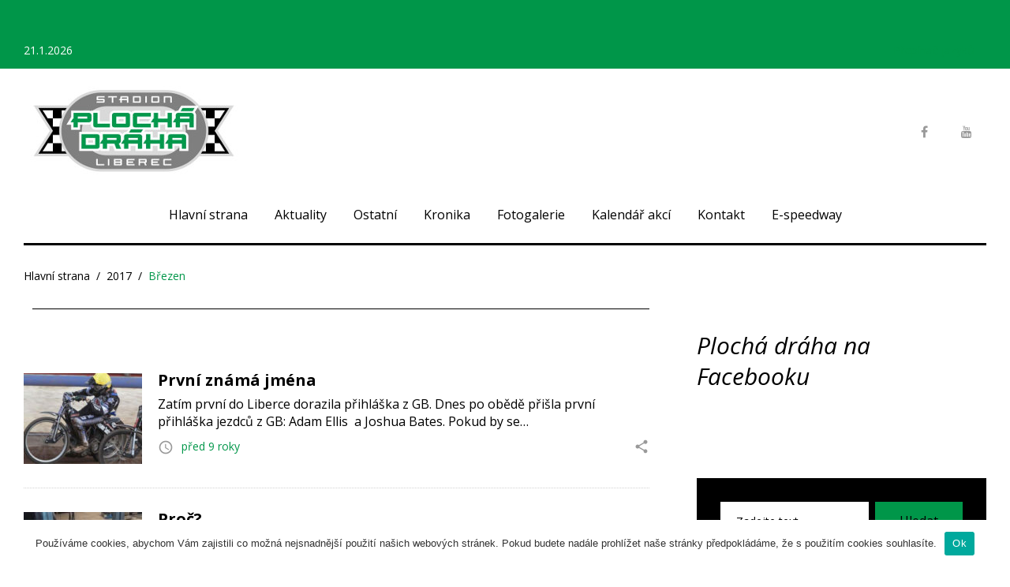

--- FILE ---
content_type: text/html; charset=UTF-8
request_url: https://www.motolbc.cz/2017/03/
body_size: 14834
content:
<!DOCTYPE html>
<html lang="cs">
<head>
<meta charset="UTF-8">
<meta name="viewport" content="width=device-width, initial-scale=1">
<link rel="profile" href="http://gmpg.org/xfn/11">
<link rel="pingback" href="https://www.motolbc.cz/xmlrpc.php">

<title>Březen 2017 &#8211; Plochá dráha klub v AČR</title>
<link rel='dns-prefetch' href='//cdnjs.cloudflare.com' />
<link rel='dns-prefetch' href='//www.google.com' />
<link rel='dns-prefetch' href='//fonts.googleapis.com' />
<link rel='dns-prefetch' href='//s.w.org' />
<link rel="alternate" type="application/rss+xml" title="Plochá dráha klub v AČR &raquo; RSS zdroj" href="https://www.motolbc.cz/feed/" />
<link rel="alternate" type="application/rss+xml" title="Plochá dráha klub v AČR &raquo; RSS komentářů" href="https://www.motolbc.cz/comments/feed/" />
<link rel="alternate" type="text/calendar" title="Plochá dráha klub v AČR &raquo; iCal zdroj" href="https://www.motolbc.cz/akce/?ical=1" />
		<script type="text/javascript">
			window._wpemojiSettings = {"baseUrl":"https:\/\/s.w.org\/images\/core\/emoji\/13.0.0\/72x72\/","ext":".png","svgUrl":"https:\/\/s.w.org\/images\/core\/emoji\/13.0.0\/svg\/","svgExt":".svg","source":{"concatemoji":"https:\/\/www.motolbc.cz\/wp-includes\/js\/wp-emoji-release.min.js?ver=5.5.17"}};
			!function(e,a,t){var n,r,o,i=a.createElement("canvas"),p=i.getContext&&i.getContext("2d");function s(e,t){var a=String.fromCharCode;p.clearRect(0,0,i.width,i.height),p.fillText(a.apply(this,e),0,0);e=i.toDataURL();return p.clearRect(0,0,i.width,i.height),p.fillText(a.apply(this,t),0,0),e===i.toDataURL()}function c(e){var t=a.createElement("script");t.src=e,t.defer=t.type="text/javascript",a.getElementsByTagName("head")[0].appendChild(t)}for(o=Array("flag","emoji"),t.supports={everything:!0,everythingExceptFlag:!0},r=0;r<o.length;r++)t.supports[o[r]]=function(e){if(!p||!p.fillText)return!1;switch(p.textBaseline="top",p.font="600 32px Arial",e){case"flag":return s([127987,65039,8205,9895,65039],[127987,65039,8203,9895,65039])?!1:!s([55356,56826,55356,56819],[55356,56826,8203,55356,56819])&&!s([55356,57332,56128,56423,56128,56418,56128,56421,56128,56430,56128,56423,56128,56447],[55356,57332,8203,56128,56423,8203,56128,56418,8203,56128,56421,8203,56128,56430,8203,56128,56423,8203,56128,56447]);case"emoji":return!s([55357,56424,8205,55356,57212],[55357,56424,8203,55356,57212])}return!1}(o[r]),t.supports.everything=t.supports.everything&&t.supports[o[r]],"flag"!==o[r]&&(t.supports.everythingExceptFlag=t.supports.everythingExceptFlag&&t.supports[o[r]]);t.supports.everythingExceptFlag=t.supports.everythingExceptFlag&&!t.supports.flag,t.DOMReady=!1,t.readyCallback=function(){t.DOMReady=!0},t.supports.everything||(n=function(){t.readyCallback()},a.addEventListener?(a.addEventListener("DOMContentLoaded",n,!1),e.addEventListener("load",n,!1)):(e.attachEvent("onload",n),a.attachEvent("onreadystatechange",function(){"complete"===a.readyState&&t.readyCallback()})),(n=t.source||{}).concatemoji?c(n.concatemoji):n.wpemoji&&n.twemoji&&(c(n.twemoji),c(n.wpemoji)))}(window,document,window._wpemojiSettings);
		</script>
		<style type="text/css">
img.wp-smiley,
img.emoji {
	display: inline !important;
	border: none !important;
	box-shadow: none !important;
	height: 1em !important;
	width: 1em !important;
	margin: 0 .07em !important;
	vertical-align: -0.1em !important;
	background: none !important;
	padding: 0 !important;
}
</style>
	<link rel='stylesheet' id='tribe-common-skeleton-style-css'  href='https://www.motolbc.cz/wp-content/plugins/the-events-calendar/common/src/resources/css/common-skeleton.min.css?ver=4.12.16' type='text/css' media='all' />
<link rel='stylesheet' id='tribe-tooltip-css'  href='https://www.motolbc.cz/wp-content/plugins/the-events-calendar/common/src/resources/css/tooltip.min.css?ver=4.12.16' type='text/css' media='all' />
<link rel='stylesheet' id='jquery-swiper-css'  href='https://www.motolbc.cz/wp-content/themes/king-news/assets/css/swiper.min.css?ver=3.3.0' type='text/css' media='all' />
<link rel='stylesheet' id='jquery-slider-pro-css'  href='https://www.motolbc.cz/wp-content/themes/king-news/assets/css/slider-pro.min.css?ver=1.2.4' type='text/css' media='all' />
<link rel='stylesheet' id='wp-block-library-css'  href='https://www.motolbc.cz/wp-includes/css/dist/block-library/style.min.css?ver=5.5.17' type='text/css' media='all' />
<link rel='stylesheet' id='contact-form-7-css'  href='https://www.motolbc.cz/wp-content/plugins/contact-form-7/includes/css/styles.css?ver=5.3.2' type='text/css' media='all' />
<link rel='stylesheet' id='cookie-notice-front-css'  href='https://www.motolbc.cz/wp-content/plugins/cookie-notice/css/front.min.css?ver=5.5.17' type='text/css' media='all' />
<link rel='stylesheet' id='fancybox-0-css'  href='https://www.motolbc.cz/wp-content/plugins/nextgen-gallery/products/photocrati_nextgen/modules/lightbox/static/fancybox/jquery.fancybox-1.3.4.css?ver=3.5.0' type='text/css' media='all' />
<link rel='stylesheet' id='font-awesome-css'  href='//maxcdn.bootstrapcdn.com/font-awesome/4.5.0/css/font-awesome.min.css?ver=4.5.0' type='text/css' media='all' />
<link rel='stylesheet' id='material-icons-css'  href='https://www.motolbc.cz/wp-content/themes/king-news/assets/css/material-icons.css?ver=2.1.0' type='text/css' media='all' />
<link rel='stylesheet' id='material-design-css'  href='https://www.motolbc.cz/wp-content/themes/king-news/assets/css/material-design.css?ver=2.1.0' type='text/css' media='all' />
<link rel='stylesheet' id='magnific-popup-css'  href='https://www.motolbc.cz/wp-content/themes/king-news/assets/css/magnific-popup.css?ver=1.0.1' type='text/css' media='all' />
<link rel='stylesheet' id='blank-style-css'  href='https://www.motolbc.cz/wp-content/themes/king-news/style.css?ver=1.0.2' type='text/css' media='all' />
<link rel='stylesheet' id='cherry-google-fonts-css'  href='//fonts.googleapis.com/css?family=Open+Sans%3A400%2C700%2C400italic%7CMontserrat%3A700&#038;subset=latin-ext%2Clatin&#038;ver=5.5.17' type='text/css' media='all' />
<script type='text/javascript' src='https://www.motolbc.cz/wp-includes/js/jquery/jquery.js?ver=1.12.4-wp' id='jquery-core-js'></script>
<script type='text/javascript' id='cookie-notice-front-js-extra'>
/* <![CDATA[ */
var cnArgs = {"ajaxUrl":"https:\/\/www.motolbc.cz\/wp-admin\/admin-ajax.php","nonce":"5f77ab27e6","hideEffect":"slide","position":"bottom","onScroll":"1","onScrollOffset":"200","onClick":"0","cookieName":"cookie_notice_accepted","cookieTime":"7862400","cookieTimeRejected":"2592000","cookiePath":"\/","cookieDomain":"","redirection":"0","cache":"1","refuse":"0","revokeCookies":"0","revokeCookiesOpt":"automatic","secure":"1","coronabarActive":"0"};
/* ]]> */
</script>
<script type='text/javascript' src='https://www.motolbc.cz/wp-content/plugins/cookie-notice/js/front.min.js?ver=1.3.2' id='cookie-notice-front-js'></script>
<script type='text/javascript' id='photocrati_ajax-js-extra'>
/* <![CDATA[ */
var photocrati_ajax = {"url":"https:\/\/www.motolbc.cz\/index.php?photocrati_ajax=1","wp_home_url":"https:\/\/www.motolbc.cz","wp_site_url":"https:\/\/www.motolbc.cz","wp_root_url":"https:\/\/www.motolbc.cz","wp_plugins_url":"https:\/\/www.motolbc.cz\/wp-content\/plugins","wp_content_url":"https:\/\/www.motolbc.cz\/wp-content","wp_includes_url":"https:\/\/www.motolbc.cz\/wp-includes\/","ngg_param_slug":"nggallery"};
/* ]]> */
</script>
<script type='text/javascript' src='https://www.motolbc.cz/wp-content/plugins/nextgen-gallery/products/photocrati_nextgen/modules/ajax/static/ajax.min.js?ver=3.5.0' id='photocrati_ajax-js'></script>
<link rel="https://api.w.org/" href="https://www.motolbc.cz/wp-json/" /><link rel="EditURI" type="application/rsd+xml" title="RSD" href="https://www.motolbc.cz/xmlrpc.php?rsd" />
<link rel="wlwmanifest" type="application/wlwmanifest+xml" href="https://www.motolbc.cz/wp-includes/wlwmanifest.xml" /> 
<meta name="generator" content="WordPress 5.5.17" />
<!-- <meta name="NextGEN" version="3.5.0" /> -->
<meta name="tec-api-version" content="v1"><meta name="tec-api-origin" content="https://www.motolbc.cz"><link rel="https://theeventscalendar.com/" href="https://www.motolbc.cz/wp-json/tribe/events/v1/" /><link rel="icon" href="https://www.motolbc.cz/wp-content/uploads/2017/01/cropped-logo2017-512-1-32x32.jpg" sizes="32x32" />
<link rel="icon" href="https://www.motolbc.cz/wp-content/uploads/2017/01/cropped-logo2017-512-1-192x192.jpg" sizes="192x192" />
<link rel="apple-touch-icon" href="https://www.motolbc.cz/wp-content/uploads/2017/01/cropped-logo2017-512-1-180x180.jpg" />
<meta name="msapplication-TileImage" content="https://www.motolbc.cz/wp-content/uploads/2017/01/cropped-logo2017-512-1-270x270.jpg" />
<style type="text/css">/* Typography */body {font-style: normal;font-weight: 400;font-size: 16px;line-height: 1.375;font-family: Open Sans, sans-serif;letter-spacing: 0px;text-align: left;color: #000000;}h1 {font-style: normal;font-weight: 700;font-size: 15px;line-height: 1.25;font-family: Open Sans, sans-serif;letter-spacing: 0px;text-align: inherit;color: #000000;}h2 {font-style: italic;font-weight: 400;font-size: 30px;line-height: 1.1;font-family: Open Sans, sans-serif;letter-spacing: 0px;text-align: inherit;color: #000000;}blockquote p, .tm_fpblock__item__title,h3 {font-style: normal;font-weight: 700;font-size: 17px;line-height: 1.2;font-family: Open Sans, sans-serif;letter-spacing: 0px;text-align: inherit;color: #000000;}h4 {font-style: italic;font-weight: 400;font-size: 30px;line-height: 1.3;font-family: Open Sans, sans-serif;letter-spacing: 0px;text-align: inherit;color: #000000;}.tm_fpblock__item .tm_fpblock__item__category,.news-smart-box__navigation .current-term span ,.post__cats a,.sticky__label {font-style: italic;font-family: Open Sans, sans-serif;}.tm_fpblock__item__categories, {font-style: italic;font-family: Open Sans, sans-serif;}h5 {font-style: normal;font-weight: 700;font-size: 14px;line-height: 1.4;font-family: Open Sans, sans-serif;letter-spacing: 0px;text-align: inherit;color: #000000;}h6 {font-style: normal;font-weight: 700;font-size: 13px;line-height: 1.4;font-family: Open Sans, sans-serif;letter-spacing: 0px;text-align: inherit;color: #000000;}@media (min-width: 992px) {h1 { font-size: 50px; }h2 { font-size: 40px; }h3, blockquote p { font-size: 30px; }h4 { font-size: 30px; }h5 { font-size: 20px; }h6 { font-size: 16px; }}.breadcrumbs__item a, .breadcrumbs__item {font-style: normal;font-weight: 400;font-size: 14px;line-height: 1.5;font-family: Open Sans, sans-serif;letter-spacing: 0px;text-align: left;}a,h1 a:hover,h2 a:hover,h3 a:hover,h4 a:hover,h5 a:hover,h6 a:hover,.not-found .page-title { color: #009649; }a:hover { color: #000000; }mark, ins {color: #000000;background-color: #009649;}::-webkit-input-placeholder { color: #000000; }::-moz-placeholder{ color: #000000; }:-moz-placeholder{ color: #000000; }:-ms-input-placeholder{ color: #000000; }.site-logo {font-style: normal;font-weight: 700;font-size: 26px;font-family: Montserrat;}.site-logo__link,.site-logo__link:hover,.site-logo__link:active,.site-logo__link:visited {color: #000000;}/* Invert Color Scheme */.invert { color: #ffffff; }.invert h1 { color: #ffffff; }.invert h2 { color: #ffffff; }.invert h3 { color: #ffffff; }.invert h4 { color: #ffffff; }.invert h5 { color: #ffffff; }.invert h6 { color: #ffffff; }.invert a:hover { color: #ffffff; }/* Header */.header-container {background-color: #ffffff;background-image: url();background-repeat: repeat;background-position: center top;background-attachment: scroll;font-family: Open Sans, sans-serif;}.top-panel {background-color: #009649;}.top-panel {font-family: Open Sans, sans-serif;background-color: #009649;}.site-footer, .sidebar-primary, .entry-meta, .post__tags, .entry-header, .tagcloud {font-family: Open Sans, sans-serif;}.site-footer .footer-copyright {font-family: Open Sans, sans-serif;}.entry-header {font-size: 14px;}.boxed-wrap {max-width: 1788px;margin: 0 auto;}/* Content */@media (min-width: 1200px) {.container {max-width: 1788px;}}a {transition: .4s all ease;}*:focus, a:focus {outline: none;}.footer-area-wrap .widget-title{font-family: Open Sans, sans-serif;}.footer-area-wrap .widget-subscribe .widget-title{font-family: Open Sans, sans-serif;}.follow-block__message, .subscribe-block__message {font-family: Open Sans, sans-serif;;}.comment-body .reply a{color: #999999;}.comment-body .reply a:hover {color: #009649;}.comment-metadata {font-family: Open Sans, sans-serif;}.comment-metadata .fn{color: #009649;}.comment-reply-title {font-family: Open Sans, sans-serif;font-style: italic;font-weight: 400;}.comment-form {font-family: Open Sans, sans-serif;}.comment-form .comment-notes{font-family: Open Sans, sans-serif;}.comment-form .required{color: #009649;}.error-404 .page-title {font-family: Open Sans, sans-serif;font-style: italic;font-weight: 400;}.not-found h4 {font-family: Open Sans, sans-serif;}.post-author__title a {color: #009649;}input, textarea {font-family: Open Sans, sans-serif;}.widget ul li {color: #009649;}/* invert color */.invert .widget ul li, .invert .widget ul li a {color: #ffffff;}.invert .widget ul li a:hover {color: #ffffff;}.invert .widget select{color: #ffffff;}/*--------------------------------------------------------------# Widget calendar--------------------------------------------------------------*/.widget_calendar .calendar_wrap caption{color: #fff;background: #000000;font-family: Open Sans, sans-serif;}.widget_calendar .calendar_wrap th{color: #000000;}.widget_calendar .calendar_wrap tr td a::before{background-color: #009649;}.widget_calendar .calendar_wrap tr td a{color: #009649;background: #000000;}.widget_calendar .calendar_wrap tr td a:hover{color: #000000;}.widget_calendar .calendar_wrap tbody td#today {background: #009649;}.widget_calendar .calendar_wrap #prev a, .widget_calendar .calendar_wrap #next a {color: #009649;}/* invert color */.invert .widget_calendar .calendar_wrap caption{color: #ffffff;background: #009649;background: -webkit-linear-gradient(to right, #009649 0%, rgb(0,125,48) 100%);background: linear-gradient(to right, #009649 0%, rgb(0,125,48) 100%);}.invert .widget_calendar .calendar_wrap th{color: #009649;}.invert .widget_calendar .calendar_wrap a{color: #ffffff;}.invert .widget_calendar .calendar_wrap a:hover{color: #ffffff;}.invert .widget_calendar .calendar_wrap tr td a::before{background-color: #ffffff;}/*--------------------------------------------------------------# Widget Tag Cloud--------------------------------------------------------------*/.widget_tag_cloud .tagcloud a{color: #000000;}.widget_tag_cloud .tagcloud a:hover{color: #009649;background: #000000;}/* invert color */.invert .widget_tag_cloud .tagcloud a{color: #ffffff;}.invert .widget_tag_cloud .tagcloud a:hover{color: #ffffff;background: #009649;background: -webkit-linear-gradient(to right, #009649 0%, rgb(0,125,48) 100%);background: linear-gradient(to right, #009649 0%, rgb(0,125,48) 100%);}/*--------------------------------------------------------------# Widget Recent Posts--------------------------------------------------------------*/.widget_recent_entries ul li a, .widget_recent_comments ul li>a{color: #000000;}.widget_recent_entries ul li a:hover, .widget_recent_comments ul li>a:hover{color: #009649;}.widget_recent_entries ul li .post-date::before{color: #999999;}/*--------------------------------------------------------------# Widget Recent comments--------------------------------------------------------------*/.widget_recent_comments ul li {color: #000000;}.widget_recent_comments ul li .comment-author-link {color: #009649;}.widget_recent_comments ul li a{font-family: Open Sans, sans-serif;}/* invert color */.invert .widget_recent_entries ul li a, .invert .widget_recent_comments ul li>a{color: #ffffff;}.invert .widget_recent_entries ul li a:hover, .invert .widget_recent_comments ul li>a:hover{color: #ffffff;}.invert .widget_recent_entries ul li .post-date::before{color: #ffffff;}/*_tm-widget-featured-posts-block*/.tm_fpblock__item__date {color: #009649;font-family: Open Sans, sans-serif;}.tm_fpblock__item .tm_fpblock__item__category {color: #000000;background: #009649;font-family: Open Sans, sans-serif;transition: .4s all ease;}.tm_fpblock__item .tm_fpblock__item__category:hover {color: #009649;background: #000000;}.tm_fpblock__item .tm_fpblock__item__description .tm_fpblock__item__title:hover,.tm_fpblock__item:hover .tm_fpblock__item__description .tm_fpblock__item__title{color: #009649;}/*_tm-widget-featured-posts-block*/.news-smart-box__navigation .current-term span {color: #000000;font-family: Open Sans, sans-serif;}.news-smart-box__navigation .terms-list .term-item span {color: #000000;font-family: Open Sans, sans-serif;}.news-smart-box__navigation .terms-list .term-item:before {background: #009649;}.widget-new-smart-inner-big-before-content .material-icons.share-main-icon {color: #009649;}.widget-new-smart-inner-big-before-content figure figcaption .post-date__link, .widget-image-grid__link {font-family: Open Sans, sans-serif;}.site .widget.widget_search h4 {color: #ffffff;}.widget-new-smart-main:hover .widget-new-smart__title {color: #009649;}.widget-image-grid__content:hover .widget-image-grid__title {color: #009649;}.widget-taxonomy-tiles__content a:hover{color: #009649;-webkit-transition: all 0.3s ease;transition: all 0.3s ease;}.widget-taxonomy-tiles__title {font-family: Open Sans, sans-serif;}.widget-taxonomy-tiles .post-count {font-family: Open Sans, sans-serif;font-size: 14px;color: #009649;}.widget-image-grid__content::before{color: #fff;}.widget-image-grid__content .widget-image-grid__link i{color: #fff;}.widget-image-grid__content .widget-image-grid__link:hover i{color: #fff;}.widget-image-grid__content .widget-image-grid__title a:hover {color: #009649;}.widget-image-grid__content .share-btns-main .share-main-icon {//color: #fff;}.widget-image-grid__holder .widget-image-grid__content,.widget-image-grid__holder .widget-image-grid__content .widget-image-grid__footer .post-author {color: #fff;}.widget-image-grid__content .share-btns-main .share-main-icon {color: #009649;}.swiper-pagination .swiper-pagination-bullet{background-color: #009649;}.site-content .swiper-button-next .material-icons, .site-content .swiper-button-prev .material-icons{transition: .4s all ease;}.swiper-button-next:hover .material-icons, .swiper-button-prev:hover .material-icons{}.footer-area .swiper-wrapper .post .inner{background-color: #009649;}.king_news-smartslider .sp-arrows .sp-arrow{background: #000;color: #fff;}.king_news-smartslider .sp-arrows .sp-next-arrow:hover{color: #000;background: #fff;}.king_news-smartslider .sp-arrows .sp-previous-arrow:hover{color: #000;background: #fff;}.sp-image-container {position: relative;}.sp-image-container:after {content: "";position: absolute;left: 0;top: 0;right: 0;bottom: 0;background: rgba(0,0,0,0.5);}h2.sp-title {font-family: Open Sans, sans-serif;font-style: normal;}.instagram__cover { background-color: #000000; }.instagram__cover:before { color: #009649; }.invert .instagram__cover { background-color: #ffffff; }.invert .instagram__cover:before { color: #009649; }.widget_fbw_id .loader {border-top: 1.1em solid rgba(0,150,73,0.2);border-right: 1.1em solid rgba(0,150,73,0.2);border-bottom: 1.1em solid rgba(0,150,73,0.2);border-left: 1.1em solid #009649;}.sidebar-primary .widget_give_forms_widget,.sidebar-secondary .widget_give_forms_widget,.before-content-area .widget_give_forms_widget,.after-content-area .widget_give_forms_widget,.before-loop-area .widget_give_forms_widget,.after-loop-area .widget_give_forms_widget {background-color: #009649;}.widget_give_forms_widget .widget-title {color: #ffffff;}.give-btn {background: #009649;color: #ffffff;}.give-btn:hover {background: rgb(0,112,35);color: #ffffff;}.tm-pg_front_gallery .tm-pg_front_gallery-tabs li a{font-family: Open Sans, sans-serif;color: #999999;}.tm-pg_front_gallery .tm-pg_front_gallery-grid .tm_pg_gallery-item_label,.tm-pg_front_gallery .tm-pg_front_gallery-masonry .tm_pg_gallery-item_label,.tm-pg_front_gallery .tm-pg_front_gallery-justify .tm_pg_gallery-item_label,.tm-pg_front_gallery-grid .tm_pg_gallery-item_description,.tm-pg_front_gallery-masonry .tm_pg_gallery-item_description,.tm-pg_front_gallery-justify .tm_pg_gallery-item_description{font-size: 16px;font-style: italic;font-family: Open Sans, sans-serif;}.tm-pg_front_gallery-tabs li a:after,.tm-pg_front_gallery .tm-pg_front_gallery-tabs li.active a:after,.tm-pg_front_gallery .tm-pg_front_gallery-tabs li:hover a:after,.tm-pg_front_gallery .tm-pg_front_gallery-grid .tm_pg_gallery-item_label,.tm-pg_front_gallery .tm-pg_front_gallery-masonry .tm_pg_gallery-item_label,.tm-pg_front_gallery .tm-pg_front_gallery-justify .tm_pg_gallery-item_label,.tm-pg_front_gallery-grid .tm_pg_gallery-item_icon,.tm-pg_front_gallery-masonry .tm_pg_gallery-item_icon,.tm-pg_front_gallery-justify .tm_pg_gallery-item_icon,.tm-pg_front_gallery-grid .tm_pg_gallery-item_description,.tm-pg_front_gallery-masonry .tm_pg_gallery-item_description,.tm-pg_front_gallery-justify .tm_pg_gallery-item_description,.tm-pg_front_gallery .load-more-button .btn{background-color: #009649!important;}.tm-pg_front_gallery .load-more-button .btn{color: #000000;}.tm-pg_front_gallery-grid .tm_pg_gallery-item_counter,.tm-pg_front_gallery-masonry .tm_pg_gallery-item_counter,.tm-pg_front_gallery-justify .tm_pg_gallery-item_counter{font-size: 12px;color: #ffffff;}.tm-pg_front_gallery-navigation .tm_pg_nav-links a.tm_pg_page-numbers{font-size: 18px;}.tm-pg_front_gallery-navigation .tm_pg_nav-links a.tm_pg_page-numbers.current{color: #000000;}.tm-pg_front_gallery-navigation .tm_pg_nav-links a.tm_pg_page-numbers{font-family: Open Sans, sans-serif;color: #999999;}.tm-pg_front_gallery .tm_pg_gallery-item_title{color: #ffffff;font-weight: 400;font-size: 30px;}.top-panel__message .material-icons {color: #009649;}.top-panel__menu-list li a,.top-panel__menu-list li a:active,.top-panel__menu-list li a:visited {color: #009649;}.top-panel__menu-list li.current-menu-item a,.top-panel__menu-list li.current_page_item a,.top-panel__menu-list li a:hover {color: #000000;}.search-form .search-form__field {color: #000000;font-family: Open Sans, sans-serif;}.search-form .search-form__field::-webkit-input-placeholder { color: #000000; }.search-form .search-form__field::-moz-placeholder { color: #000000; }.search-form .search-form__field:-moz-placeholder { color: #000000; }.search-form .search-form__field:-ms-input-placeholder { color: #000000; }.top-panel .search-form .search-form__submit {color: #999999;}.top-panel .search-form .search-form__submit:hover {color: #009649;}.social-list a,.social-list a:hover,.social-list a:active,.social-list a:visited,.share-btns__link,.share-btns__link:hover,.share-btns__link:active,.share-btns__link:visited {//color: #999999;}.social-list a::before,.share-btns__link {transition: .4s all ease;}.social-list a:hover::before,.share-btns__link:hover {transition: .4s all ease;color: #000000;background: #009649;}.share-btns__link:hover {background: none;}//.footer-area .social-list li > a:hover::before { background: #009649; }.social-list--footer li > a:hover { color: #ffffff; }.social-list--footer li > a::before, .social-list--header li > a::before { color: #999999; }.social-list--footer li > a:hover::before { background-color: #009649;; }.widget .social-list a::before {color: #fff;background: #000000;}.widget .social-list a:hover::before {color: #000000;background: #009649;}.share-btns__list-single-page .share-btns__link:hover {background: #009649;}.grid-view-main .material-icons.share-main-icon {color: #009649;}.grid-view-main .social-list a,.grid-view-main .social-list a:hover,.grid-view-main .social-list a:active,.grid-view-main .social-list a:visited,.grid-view-main .share-btns__link,.grid-view-main .share-btns__link:hover,.grid-view-main .share-btns__link:active,.grid-view-main .share-btns__link:visited,.widget-new-smart-inner-big-before-content .social-list a,.widget-new-smart-inner-big-before-content .social-list a:hover,.widget-new-smart-inner-big-before-content .social-list a:active,.widget-new-smart-inner-big-before-content .social-list a:visited,.widget-new-smart-inner-big-before-content .share-btns__link,.widget-new-smart-inner-big-before-content .share-btns__link:hover,.widget-new-smart-inner-big-before-content .share-btns__link:active,.widget-new-smart-inner-big-before-content .share-btns__link:visited,.widget-image-grid .social-list a,.widget-image-grid .social-list a:hover,.widget-image-grid .social-list a:active,.widget-image-grid .social-list a:visited,.widget-image-grid .share-btns__link,.widget-image-grid .share-btns__link:hover,.widget-image-grid .share-btns__link:active,.widget-image-grid .share-btns__link:visited {color: #fff;}.grid-view-main .share-btns__link:hover,.widget-new-smart-inner-big-before-content .share-btns__link:hover,.widget-image-grid .share-btns__link:hover {color: #009649;}.grid-view__footer-2 {font-family: Open Sans, sans-serif;}.main-navigation ul.menu > li > a,.main-navigation ul.menu > li > a:visited,.main-navigation ul.menu > li > a:active {color: #000000;border-color: #009649;}.main-navigation ul.menu > li > a:after {color: #000000;}.menu-item_description {color: #000000;}.main-navigation ul.menu > li > a:before {background: #009649;}.main-navigation ul.menu > li:hover > a,.main-navigation ul.menu > li.menu-hover > a,.main-navigation ul.menu > li.current_page_item > a,.main-navigation ul.menu > li.current-menu-item > a,.main-navigation ul.menu > li.current_page_ancestor > a:hover {color: #009649;}.main-navigation ul ul a {color: #fff;font-weight: 400;font-family: Open Sans, sans-serif;}.main-navigation ul.sub-menu > li > a:hover,.main-navigation ul.sub-menu > li.menu-hover > a,.main-navigation ul.sub-menu > li.current_page_item > a,.main-navigation ul.sub-menu > li.current-menu-item > a,.main-navigation ul.sub-menu > li.current_page_ancestor > a:hover {color: #009649;}@media (max-width: 600px) {.main-navigation ul.sub-menu > li:hover > a,.main-navigation ul.sub-menu > li.menu-hover > a,.main-navigation ul.sub-menu > li.current_page_item > a,.main-navigation ul.sub-menu > li.current-menu-item > a,.main-navigation ul.sub-menu > li.current_page_ancestor > a:hover {color: #000000;}.main-navigation ul ul a:hover {color: #009649 !important;}}.main-navigation ul.sub-menu {background: #000000;}@media (max-width: 600px) {.main-navigation ul.sub-menu {background: none;}.main-navigation ul ul a {color: #000000;}}.site-footer {background-color: #ffffff;}.footer-area-wrap {background-color: #ffffff;}.site-footer a:hover { color: #000000; }.footer-menu__items li.current-menu-item a,.footer-menu__items li.current_page_item a {color: #000000;}.btn,button,.comment-form .submit,.post-password-form label + input {color: #000000;background: #009649;transition: .4s all ease;font-family: Open Sans, sans-serif;}.btn:hover,button:hover,.comment-form .submit:hover,.post-password-form label + input:hover {color: #ffffff;background: #009649;background: rgb(51,51,51)}.btn:focus,button:focus,.comment-form .submit:focus {//box-shadow: 0 0 1px #999999;}.btn.btn-secondary,.invert .btn {background: #009649;}.btn.btn-secondary:hover,.invert .btn:hover {background: rgb(51,51,51);color: #ffffff;}button.menu-toggle:hover {color: #009649;}/*contact form 7 plugin*/.wpcf7-form {font-family: Open Sans, sans-serif;}.wpcf7-description {font-family: Open Sans, sans-serif;}.wpcf7-description span {color: #009649;}.page.type-page .wpcf7-form p > img {margin-top: 0;}.wpcf7-form .wpcf7-submit{transition: .4s all ease;font-family: Open Sans, sans-serif;background: #009649;}.wpcf7-form .wpcf7-submit:hover{color: #009649;background: #000000;}ol li:before, ul li:before {color: #009649;}.post-format-quote blockquote, .format-quote blockquote {font-family: Open Sans, sans-serif;}blockquote cite {color: #009649;font-family: Open Sans, sans-serif;font-style: italic;font-weight: 400;}.post_format-post-format-quote blockquote p {color: #fff;}blockquote:before, .single-post blockquote:before {color: #009649;}.post_format-post-format-quote blockquote:before {color: #009649;}.post__cats a,.sticky__label {color: #000000;background: #009649;font-family: Open Sans, sans-serif;}.post__cats a:hover{color: #009649;background: #000000;}.post .material-icons{color: #999999;}.post-author,.posted-by,.post-featured-content {color: #000000;}.post__tags {color: #000000;}.post-author__holder {background-color: #000000;}.post-format-link {background: #009649;font-family: Open Sans, sans-serif;}.post-format-quote:before,.post-format-quote cite {color: #009649;}.pagination a.page-numbers {color: #000000;font-family: Open Sans, sans-serif;}.pagination a.page-numbers:hover,.pagination span.page-numbers.current {color: #009649;background: #000000;}.pagination .page-numbers.next,.pagination .page-numbers.prev {color: #000000;font-family: Open Sans, sans-serif;}.pagination .page-numbers.next .material-icons, .pagination .page-numbers.prev .material-icons {color: #999999;}.pagination .page-numbers.next:hover,.pagination .page-numbers.prev:hover {color: #009649;background: #000000;}.breadcrumbs, .post-navigation {font-family: Open Sans, sans-serif;}.post-navigation .post-title {font-family: Open Sans, sans-serif;}.comment-navigation .nav-previous > a:before, .posts-navigation .nav-previous > a:before, .post-navigation .nav-previous > a:before,.comment-navigation .nav-next > a:after, .posts-navigation .nav-next > a:after, .post-navigation .nav-next > a:after {color: #999999;}.comment-navigation .nav-previous > a:hover:before, .posts-navigation .nav-previous > a:hover:before, .post-navigation .nav-previous > a:hover:before,.comment-navigation .nav-next > a:hover:after, .posts-navigation .nav-next > a:hover:after, .post-navigation .nav-next > a:hover:after {color: #009649;}.comment-navigation a, .posts-navigation a, .post-navigation a {color: #000000;}.breadcrumbs__item a {color: #000000;}.breadcrumbs__item a:hover, .breadcrumbs__item-target {color: #009649;}#toTop {color: #fff;background: #000;}#toTop:hover {color: #fff;background: #444;}.tm-folding-cube .tm-cube:before {background-color: #009649;}</style>		<style type="text/css" id="wp-custom-css">
			.grecaptcha-badge { display: none; }		</style>
		<link rel='stylesheet' id='tribe-events-custom-jquery-styles-css'  href='https://www.motolbc.cz/wp-content/plugins/the-events-calendar/vendor/jquery/smoothness/jquery-ui-1.8.23.custom.css?ver=5.3.2' type='text/css' media='all' />
<link rel='stylesheet' id='tribe-events-bootstrap-datepicker-css-css'  href='https://www.motolbc.cz/wp-content/plugins/the-events-calendar/vendor/bootstrap-datepicker/css/bootstrap-datepicker.standalone.min.css?ver=5.3.2' type='text/css' media='all' />
<link rel='stylesheet' id='tribe-events-calendar-style-css'  href='https://www.motolbc.cz/wp-content/plugins/the-events-calendar/src/resources/css/tribe-events-full.min.css?ver=5.3.2' type='text/css' media='all' />
</head>


<body class="archive date one-right-sidebar cookies-not-set tribe-no-js group-blog hfeed">
<script>
  (function(i,s,o,g,r,a,m){i['GoogleAnalyticsObject']=r;i[r]=i[r]||function(){
  (i[r].q=i[r].q||[]).push(arguments)},i[r].l=1*new Date();a=s.createElement(o),
  m=s.getElementsByTagName(o)[0];a.async=1;a.src=g;m.parentNode.insertBefore(a,m)
  })(window,document,'script','https://www.google-analytics.com/analytics.js','ga');

  ga('create', 'UA-90556687-1', 'auto');
  ga('send', 'pageview');

</script>
<div id="fb-root"></div>
<script>(function(d, s, id) {
  var js, fjs = d.getElementsByTagName(s)[0];
  if (d.getElementById(id)) return;
  js = d.createElement(s); js.id = id;
  js.src = "//connect.facebook.net/cs_CZ/sdk.js#xfbml=1&version=v2.8";
  fjs.parentNode.insertBefore(js, fjs);
}(document, 'script', 'facebook-jssdk'));</script>
<div id="page" class="site">
	<a class="skip-link screen-reader-text" href="#content">Skip to content</a>
	<header id="masthead" class="site-header default container" role="banner">
		<div class="top-panel">
			<div class="site-content container" >
				<div class="top-panel__wrap container"><div class="top-panel__message">21.1.2026</div><div class="top-panel__menu"><ul id="menu-langmenu" class="top-panel__menu-list"><li id="menu-item-70" class="menu-item menu-item-type-custom menu-item-object-custom menu-item-70"><a href="#pll_switcher">Přepínač jazyků</a></li>
</ul></div></div>
			</div><!-- .container -->
		</div><!-- .top-panel -->

		<div class="header-container">
			<div class="header-container_wrap container">
				<div class="header-container_inner">
					


    <div class="site-branding">
      <div class="site-logo"><a class="site-logo__link" href="https://www.motolbc.cz/" rel="home"><img src="http://www.motolbc.cz/wp-content/uploads/2017/01/logo2017.jpg" alt="Plochá dráha klub v AČR" class="site-link__img" srcset="http://www.motolbc.cz/wp-content/uploads/2017/01/logo2017-retina.jpg 2x"></a></div>          </div>
  

    	<nav id="site-navigation" class="main-navigation" role="navigation">
		<button class="menu-toggle" aria-controls="main-menu" aria-expanded="false"><i class="material-icons">menu</i></button>
		<ul id="main-menu" class="menu"><li id="menu-item-60" class="menu-item menu-item-type-custom menu-item-object-custom menu-item-home menu-item-60"><a href="http://www.motolbc.cz/">Hlavní strana</a></li>
<li id="menu-item-58" class="menu-item menu-item-type-taxonomy menu-item-object-category menu-item-58"><a href="https://www.motolbc.cz/category/aktuality/">Aktuality</a></li>
<li id="menu-item-320" class="menu-item menu-item-type-taxonomy menu-item-object-category menu-item-320"><a href="https://www.motolbc.cz/category/ostatni/">Ostatní</a></li>
<li id="menu-item-319" class="menu-item menu-item-type-post_type menu-item-object-page menu-item-319"><a href="https://www.motolbc.cz/kronika/">Kronika</a></li>
<li id="menu-item-184" class="menu-item menu-item-type-post_type menu-item-object-page menu-item-184"><a href="https://www.motolbc.cz/fotogalerie/">Fotogalerie</a></li>
<li id="menu-item-29" class="menu-item menu-item-type-taxonomy menu-item-object-tribe_events_cat menu-item-29"><a href="https://www.motolbc.cz/akce/rubrika/kalendar-akci/">Kalendář akcí</a></li>
<li id="menu-item-11" class="menu-item menu-item-type-post_type menu-item-object-page menu-item-11"><a href="https://www.motolbc.cz/kontakt/">Kontakt</a></li>
<li id="menu-item-7554" class="menu-item menu-item-type-taxonomy menu-item-object-category menu-item-7554"><a href="https://www.motolbc.cz/category/e-speedway/">E-speedway</a></li>
</ul>	</nav><!-- #site-navigation -->
	
    <div class="social-list social-list--header"><ul id="social-list-1" class="social-list__items inline-list"><li id="menu-item-340" class="menu-item menu-item-type-custom menu-item-object-custom menu-item-340"><a href="https://www.facebook.com/plochadrahaliberec/"><span class="screen-reader-text">Facebook</span></a></li>
<li id="menu-item-344" class="menu-item menu-item-type-custom menu-item-object-custom menu-item-344"><a href="https://www.youtube.com/channel/UCzJ2rCsKr04B3uC0I_mSPbQ"><span class="screen-reader-text">YouTube</span></a></li>
</ul></div>				</div><!-- .header-container_inner -->
			</div><!-- .header-container_wrap -->
		</div><!-- .header-container -->
	</header><!-- #masthead -->

	<div id="content" class="site-content container">

	
	
		<div class="breadcrumbs"><div class="container--"><div class="breadcrumbs__title"></div><div class="breadcrumbs__items">
		<div class="breadcrumbs__content">
		<div class="breadcrumbs__wrap"><div class="breadcrumbs__item"><a href="https://www.motolbc.cz/" class="breadcrumbs__item-link is-home" rel="home" title="Hlavní strana">Hlavní strana</a></div>
			 <div class="breadcrumbs__item"><div class="breadcrumbs__item-sep">&#47;</div></div> <div class="breadcrumbs__item"><a href="https://www.motolbc.cz/2017/" class="breadcrumbs__item-link" rel="tag" title="2017">2017</a></div>
			 <div class="breadcrumbs__item"><div class="breadcrumbs__item-sep">&#47;</div></div> <div class="breadcrumbs__item"><span class="breadcrumbs__item-target">Březen</span></div>
		</div>
		</div></div><div class="clear"></div></div>
		</div>
	<!-- <div class="container"> -->
	<div class="site-content container" >

		
		<div class="row">

			
			<div id="primary" class="col-xs-12 col-md-8">

				
				<main id="main" class="site-main" role="main">

					
	<header class="page-header">
		<h1 class="page-title screen-reader-text">Měsíc: <span>Březen 2017</span></h1>	</header><!-- .page-header -->

	<h2  class='title-line archive-title'></h2><div class="posts-list posts-list--minimal one-right-sidebar ultra-small"><article id="post-1811" class="posts-list__item card post-1811 post type-post status-publish format-standard has-post-thumbnail hentry category-50 category-aktuality has-thumb">
	<div class="post-list__item-content">


			<figure class="post-thumbnail post-thumbnail--ultra-small ">
				<a href="https://www.motolbc.cz/2017/03/prvni-znama-jmena/" class="post-thumbnail__link post-thumbnail--ultra-small"><img width="150" height="115" src="https://www.motolbc.cz/wp-content/uploads/2017/03/adam-ellis8s-150x115.jpg" class="post-thumbnail__img wp-post-image" alt="" loading="lazy" srcset="https://www.motolbc.cz/wp-content/uploads/2017/03/adam-ellis8s-150x115.jpg 150w, https://www.motolbc.cz/wp-content/uploads/2017/03/adam-ellis8s-238x182.jpg 238w" sizes="(max-width: 150px) 100vw, 150px" /></a>											</figure><!-- .post-thumbnail -->


		<div class="post-body-right">
			<header class="entry-header">

				<h5 class="entry-title"><a href="https://www.motolbc.cz/2017/03/prvni-znama-jmena/" rel="bookmark">První známá jména</a></h5>			</header><!-- .entry-header -->

			<div class="entry-content">
				Zatím první do Liberce dorazila přihláška z GB. Dnes po obědě přišla první přihláška jezdců z GB: Adam Ellis&nbsp; a Joshua Bates. Pokud by se&hellip;			</div><!-- .entry-content -->

			
				<div class="entry-meta-sharing">
					<div class="entry-meta">
						
						<span class="post__date"><i class="material-icons">access_time</i><a class="post-date__link" href="https://www.motolbc.cz/2017/03/prvni-znama-jmena/">před 9 roky</a></span>					</div><!-- .entry-meta -->
					<div class="share-btns-main"><div class="share-btns__list "><div class="share-btns__item facebook-item"><a class="share-btns__link" href="https://www.facebook.com/sharer/sharer.php?u=https://www.motolbc.cz/2017/03/prvni-znama-jmena/&amp;t=První známá jména" rel="nofollow" target="_blank" rel="nofollow" title="Share on Facebook"><i class="fa fa-facebook"></i><span class="share-btns__label screen-reader-text">Facebook</span></a></div><div class="share-btns__item twitter-item"><a class="share-btns__link" href="https://twitter.com/intent/tweet?url=https://www.motolbc.cz/2017/03/prvni-znama-jmena/&amp;text=První známá jména" rel="nofollow" target="_blank" rel="nofollow" title="Share on Twitter"><i class="fa fa-twitter"></i><span class="share-btns__label screen-reader-text">Twitter</span></a></div><div class="share-btns__item google-plus-item"><a class="share-btns__link" href="https://plus.google.com/share?url=https://www.motolbc.cz/2017/03/prvni-znama-jmena/" rel="nofollow" target="_blank" rel="nofollow" title="Share on Google+"><i class="fa fa-google-plus"></i><span class="share-btns__label screen-reader-text">Google+</span></a></div><div class="share-btns__item linkedin-item"><a class="share-btns__link" href="http://www.linkedin.com/shareArticle?mini=true&amp;url=https://www.motolbc.cz/2017/03/prvni-znama-jmena/&amp;title=První známá jména&amp;summary=Zatím první do Liberce dorazila přihláška z GB. Dnes po obědě přišla první přihláška jezdců z GB: Adam Ellis&amp;nbsp; a Joshua Bates. Pokud by se opakovala historie, tak pravidlo prvního přihlášeného znamenalo vždy v&amp;nbsp;Liberci ,,bednu,, Jak o tom přemýšlím, tak asi rychle zavolám manažerovi CZ týmu, aby rychle poslal přihlášku. Dráha u nás je (slušně [&amp;hellip;]&amp;source=https://www.motolbc.cz/2017/03/prvni-znama-jmena/" rel="nofollow" target="_blank" rel="nofollow" title="Share on LinkedIn"><i class="fa fa-linkedin"></i><span class="share-btns__label screen-reader-text">LinkedIn</span></a></div><div class="share-btns__item pinterest-item"><a class="share-btns__link" href="https://www.pinterest.com/pin/create/button/?url=https://www.motolbc.cz/2017/03/prvni-znama-jmena/&amp;description=První známá jména&amp;media=https://www.motolbc.cz/wp-content/uploads/2017/03/adam-ellis8s.jpg" rel="nofollow" target="_blank" rel="nofollow" title="Share on Pinterest"><i class="fa fa-pinterest"></i><span class="share-btns__label screen-reader-text">Pinterest</span></a></div></div><i class="material-icons share-main-icon">share</i></div>				</div><!-- .entry-meta-sharing -->

			

		<footer class="entry-footer">
			<a href="https://www.motolbc.cz/2017/03/prvni-znama-jmena/" class="btn"><span class="btn__text">Read more</span><span class="btn__icon"></span></a>			<div class="share-btns-main"><div class="share-btns__list "><div class="share-btns__item facebook-item"><a class="share-btns__link" href="https://www.facebook.com/sharer/sharer.php?u=https://www.motolbc.cz/2017/03/prvni-znama-jmena/&amp;t=První známá jména" rel="nofollow" target="_blank" rel="nofollow" title="Share on Facebook"><i class="fa fa-facebook"></i><span class="share-btns__label screen-reader-text">Facebook</span></a></div><div class="share-btns__item twitter-item"><a class="share-btns__link" href="https://twitter.com/intent/tweet?url=https://www.motolbc.cz/2017/03/prvni-znama-jmena/&amp;text=První známá jména" rel="nofollow" target="_blank" rel="nofollow" title="Share on Twitter"><i class="fa fa-twitter"></i><span class="share-btns__label screen-reader-text">Twitter</span></a></div><div class="share-btns__item google-plus-item"><a class="share-btns__link" href="https://plus.google.com/share?url=https://www.motolbc.cz/2017/03/prvni-znama-jmena/" rel="nofollow" target="_blank" rel="nofollow" title="Share on Google+"><i class="fa fa-google-plus"></i><span class="share-btns__label screen-reader-text">Google+</span></a></div><div class="share-btns__item linkedin-item"><a class="share-btns__link" href="http://www.linkedin.com/shareArticle?mini=true&amp;url=https://www.motolbc.cz/2017/03/prvni-znama-jmena/&amp;title=První známá jména&amp;summary=Zatím první do Liberce dorazila přihláška z GB. Dnes po obědě přišla první přihláška jezdců z GB: Adam Ellis&amp;nbsp; a Joshua Bates. Pokud by se opakovala historie, tak pravidlo prvního přihlášeného znamenalo vždy v&amp;nbsp;Liberci ,,bednu,, Jak o tom přemýšlím, tak asi rychle zavolám manažerovi CZ týmu, aby rychle poslal přihlášku. Dráha u nás je (slušně [&amp;hellip;]&amp;source=https://www.motolbc.cz/2017/03/prvni-znama-jmena/" rel="nofollow" target="_blank" rel="nofollow" title="Share on LinkedIn"><i class="fa fa-linkedin"></i><span class="share-btns__label screen-reader-text">LinkedIn</span></a></div><div class="share-btns__item pinterest-item"><a class="share-btns__link" href="https://www.pinterest.com/pin/create/button/?url=https://www.motolbc.cz/2017/03/prvni-znama-jmena/&amp;description=První známá jména&amp;media=https://www.motolbc.cz/wp-content/uploads/2017/03/adam-ellis8s.jpg" rel="nofollow" target="_blank" rel="nofollow" title="Share on Pinterest"><i class="fa fa-pinterest"></i><span class="share-btns__label screen-reader-text">Pinterest</span></a></div></div><i class="material-icons share-main-icon">share</i></div>		</footer><!-- .entry-footer -->
	</div><!-- .post-body-right -->
</article><!-- #post-## -->
<article id="post-1794" class="posts-list__item card post-1794 post type-post status-publish format-standard has-post-thumbnail hentry category-50 category-aktuality has-thumb">
	<div class="post-list__item-content">


			<figure class="post-thumbnail post-thumbnail--ultra-small ">
				<a href="https://www.motolbc.cz/2017/03/proc/" class="post-thumbnail__link post-thumbnail--ultra-small"><img width="150" height="115" src="https://www.motolbc.cz/wp-content/uploads/2017/03/1-1-150x115.jpg" class="post-thumbnail__img wp-post-image" alt="" loading="lazy" srcset="https://www.motolbc.cz/wp-content/uploads/2017/03/1-1-150x115.jpg 150w, https://www.motolbc.cz/wp-content/uploads/2017/03/1-1-238x182.jpg 238w, https://www.motolbc.cz/wp-content/uploads/2017/03/1-1-461x350.jpg 461w, https://www.motolbc.cz/wp-content/uploads/2017/03/1-1-337x258.jpg 337w, https://www.motolbc.cz/wp-content/uploads/2017/03/1-1-426x327.jpg 426w" sizes="(max-width: 150px) 100vw, 150px" /></a>											</figure><!-- .post-thumbnail -->


		<div class="post-body-right">
			<header class="entry-header">

				<h5 class="entry-title"><a href="https://www.motolbc.cz/2017/03/proc/" rel="bookmark">Proč?</a></h5>			</header><!-- .entry-header -->

			<div class="entry-content">
				Každý rok nás překvapí. Jednou změnou &#8222;čudlíků&#8220; na startovacím zařízení, podruhé snížením blatníků apod.&nbsp;To co se vymyslelo okolo bezpečnostní bariery, je ale už opravdu do&hellip;			</div><!-- .entry-content -->

			
				<div class="entry-meta-sharing">
					<div class="entry-meta">
						
						<span class="post__date"><i class="material-icons">access_time</i><a class="post-date__link" href="https://www.motolbc.cz/2017/03/proc/">před 9 roky</a></span>					</div><!-- .entry-meta -->
					<div class="share-btns-main"><div class="share-btns__list "><div class="share-btns__item facebook-item"><a class="share-btns__link" href="https://www.facebook.com/sharer/sharer.php?u=https://www.motolbc.cz/2017/03/proc/&amp;t=Proč?" rel="nofollow" target="_blank" rel="nofollow" title="Share on Facebook"><i class="fa fa-facebook"></i><span class="share-btns__label screen-reader-text">Facebook</span></a></div><div class="share-btns__item twitter-item"><a class="share-btns__link" href="https://twitter.com/intent/tweet?url=https://www.motolbc.cz/2017/03/proc/&amp;text=Proč?" rel="nofollow" target="_blank" rel="nofollow" title="Share on Twitter"><i class="fa fa-twitter"></i><span class="share-btns__label screen-reader-text">Twitter</span></a></div><div class="share-btns__item google-plus-item"><a class="share-btns__link" href="https://plus.google.com/share?url=https://www.motolbc.cz/2017/03/proc/" rel="nofollow" target="_blank" rel="nofollow" title="Share on Google+"><i class="fa fa-google-plus"></i><span class="share-btns__label screen-reader-text">Google+</span></a></div><div class="share-btns__item linkedin-item"><a class="share-btns__link" href="http://www.linkedin.com/shareArticle?mini=true&amp;url=https://www.motolbc.cz/2017/03/proc/&amp;title=Proč?&amp;summary=Každý rok nás překvapí. Jednou změnou &amp;#8222;čudlíků&amp;#8220; na startovacím zařízení, podruhé snížením blatníků apod.&amp;nbsp;To co se vymyslelo okolo bezpečnostní bariery, je ale už opravdu do nebe volající.&amp;nbsp;To, že se namontovaly nafukovací vaky je super.&amp;nbsp;Sice to bolí pořadatele při placení, tak i jezdce při nárazu, ale je jasné, že fungují.&amp;nbsp;O životnosti nafukovaček se nemá cenu bavit. [&amp;hellip;]&amp;source=https://www.motolbc.cz/2017/03/proc/" rel="nofollow" target="_blank" rel="nofollow" title="Share on LinkedIn"><i class="fa fa-linkedin"></i><span class="share-btns__label screen-reader-text">LinkedIn</span></a></div><div class="share-btns__item pinterest-item"><a class="share-btns__link" href="https://www.pinterest.com/pin/create/button/?url=https://www.motolbc.cz/2017/03/proc/&amp;description=Proč?&amp;media=https://www.motolbc.cz/wp-content/uploads/2017/03/1-1.jpg" rel="nofollow" target="_blank" rel="nofollow" title="Share on Pinterest"><i class="fa fa-pinterest"></i><span class="share-btns__label screen-reader-text">Pinterest</span></a></div></div><i class="material-icons share-main-icon">share</i></div>				</div><!-- .entry-meta-sharing -->

			

		<footer class="entry-footer">
			<a href="https://www.motolbc.cz/2017/03/proc/" class="btn"><span class="btn__text">Read more</span><span class="btn__icon"></span></a>			<div class="share-btns-main"><div class="share-btns__list "><div class="share-btns__item facebook-item"><a class="share-btns__link" href="https://www.facebook.com/sharer/sharer.php?u=https://www.motolbc.cz/2017/03/proc/&amp;t=Proč?" rel="nofollow" target="_blank" rel="nofollow" title="Share on Facebook"><i class="fa fa-facebook"></i><span class="share-btns__label screen-reader-text">Facebook</span></a></div><div class="share-btns__item twitter-item"><a class="share-btns__link" href="https://twitter.com/intent/tweet?url=https://www.motolbc.cz/2017/03/proc/&amp;text=Proč?" rel="nofollow" target="_blank" rel="nofollow" title="Share on Twitter"><i class="fa fa-twitter"></i><span class="share-btns__label screen-reader-text">Twitter</span></a></div><div class="share-btns__item google-plus-item"><a class="share-btns__link" href="https://plus.google.com/share?url=https://www.motolbc.cz/2017/03/proc/" rel="nofollow" target="_blank" rel="nofollow" title="Share on Google+"><i class="fa fa-google-plus"></i><span class="share-btns__label screen-reader-text">Google+</span></a></div><div class="share-btns__item linkedin-item"><a class="share-btns__link" href="http://www.linkedin.com/shareArticle?mini=true&amp;url=https://www.motolbc.cz/2017/03/proc/&amp;title=Proč?&amp;summary=Každý rok nás překvapí. Jednou změnou &amp;#8222;čudlíků&amp;#8220; na startovacím zařízení, podruhé snížením blatníků apod.&amp;nbsp;To co se vymyslelo okolo bezpečnostní bariery, je ale už opravdu do nebe volající.&amp;nbsp;To, že se namontovaly nafukovací vaky je super.&amp;nbsp;Sice to bolí pořadatele při placení, tak i jezdce při nárazu, ale je jasné, že fungují.&amp;nbsp;O životnosti nafukovaček se nemá cenu bavit. [&amp;hellip;]&amp;source=https://www.motolbc.cz/2017/03/proc/" rel="nofollow" target="_blank" rel="nofollow" title="Share on LinkedIn"><i class="fa fa-linkedin"></i><span class="share-btns__label screen-reader-text">LinkedIn</span></a></div><div class="share-btns__item pinterest-item"><a class="share-btns__link" href="https://www.pinterest.com/pin/create/button/?url=https://www.motolbc.cz/2017/03/proc/&amp;description=Proč?&amp;media=https://www.motolbc.cz/wp-content/uploads/2017/03/1-1.jpg" rel="nofollow" target="_blank" rel="nofollow" title="Share on Pinterest"><i class="fa fa-pinterest"></i><span class="share-btns__label screen-reader-text">Pinterest</span></a></div></div><i class="material-icons share-main-icon">share</i></div>		</footer><!-- .entry-footer -->
	</div><!-- .post-body-right -->
</article><!-- #post-## -->
<article id="post-1775" class="posts-list__item card post-1775 post type-post status-publish format-standard has-post-thumbnail hentry category-50 category-aktuality has-thumb">
	<div class="post-list__item-content">


			<figure class="post-thumbnail post-thumbnail--ultra-small ">
				<a href="https://www.motolbc.cz/2017/03/kaskader-adam-special-peschel/" class="post-thumbnail__link post-thumbnail--ultra-small"><img width="150" height="115" src="https://www.motolbc.cz/wp-content/uploads/2017/03/A10-150x115.jpg" class="post-thumbnail__img wp-post-image" alt="" loading="lazy" srcset="https://www.motolbc.cz/wp-content/uploads/2017/03/A10-150x115.jpg 150w, https://www.motolbc.cz/wp-content/uploads/2017/03/A10-238x182.jpg 238w, https://www.motolbc.cz/wp-content/uploads/2017/03/A10-337x258.jpg 337w, https://www.motolbc.cz/wp-content/uploads/2017/03/A10-536x411.jpg 536w, https://www.motolbc.cz/wp-content/uploads/2017/03/A10-426x327.jpg 426w, https://www.motolbc.cz/wp-content/uploads/2017/03/A10-860x662.jpg 860w" sizes="(max-width: 150px) 100vw, 150px" /></a>											</figure><!-- .post-thumbnail -->


		<div class="post-body-right">
			<header class="entry-header">

				<h5 class="entry-title"><a href="https://www.motolbc.cz/2017/03/kaskader-adam-special-peschel/" rel="bookmark">Kaskadér Adam Special Peschel</a></h5>			</header><!-- .entry-header -->

			<div class="entry-content">
				Vystoupení tohoto borce bude k vidění po celý den Semifinále ME dvojic u nás. Více než jen zábava Motorky a celý motocyklový svět se mi&hellip;			</div><!-- .entry-content -->

			
				<div class="entry-meta-sharing">
					<div class="entry-meta">
						
						<span class="post__date"><i class="material-icons">access_time</i><a class="post-date__link" href="https://www.motolbc.cz/2017/03/kaskader-adam-special-peschel/">před 9 roky</a></span>					</div><!-- .entry-meta -->
					<div class="share-btns-main"><div class="share-btns__list "><div class="share-btns__item facebook-item"><a class="share-btns__link" href="https://www.facebook.com/sharer/sharer.php?u=https://www.motolbc.cz/2017/03/kaskader-adam-special-peschel/&amp;t=Kaskadér Adam Special Peschel" rel="nofollow" target="_blank" rel="nofollow" title="Share on Facebook"><i class="fa fa-facebook"></i><span class="share-btns__label screen-reader-text">Facebook</span></a></div><div class="share-btns__item twitter-item"><a class="share-btns__link" href="https://twitter.com/intent/tweet?url=https://www.motolbc.cz/2017/03/kaskader-adam-special-peschel/&amp;text=Kaskadér Adam Special Peschel" rel="nofollow" target="_blank" rel="nofollow" title="Share on Twitter"><i class="fa fa-twitter"></i><span class="share-btns__label screen-reader-text">Twitter</span></a></div><div class="share-btns__item google-plus-item"><a class="share-btns__link" href="https://plus.google.com/share?url=https://www.motolbc.cz/2017/03/kaskader-adam-special-peschel/" rel="nofollow" target="_blank" rel="nofollow" title="Share on Google+"><i class="fa fa-google-plus"></i><span class="share-btns__label screen-reader-text">Google+</span></a></div><div class="share-btns__item linkedin-item"><a class="share-btns__link" href="http://www.linkedin.com/shareArticle?mini=true&amp;url=https://www.motolbc.cz/2017/03/kaskader-adam-special-peschel/&amp;title=Kaskadér Adam Special Peschel&amp;summary=Vystoupení tohoto borce bude k vidění po celý den Semifinále ME dvojic u nás. Více než jen zábava Motorky a celý motocyklový svět se mi stal vším, co mám,&amp;nbsp;co dělám, co mě zajímá a čeho se už nikdy nevzdám…&amp;nbsp;Každá nadcházející sezóna je novým poznáním, další projekt&amp;nbsp;je velkou výzvou a zdolaná meta, či úspěch po závodech&amp;nbsp;je [&amp;hellip;]&amp;source=https://www.motolbc.cz/2017/03/kaskader-adam-special-peschel/" rel="nofollow" target="_blank" rel="nofollow" title="Share on LinkedIn"><i class="fa fa-linkedin"></i><span class="share-btns__label screen-reader-text">LinkedIn</span></a></div><div class="share-btns__item pinterest-item"><a class="share-btns__link" href="https://www.pinterest.com/pin/create/button/?url=https://www.motolbc.cz/2017/03/kaskader-adam-special-peschel/&amp;description=Kaskadér Adam Special Peschel&amp;media=https://www.motolbc.cz/wp-content/uploads/2017/03/A10.jpg" rel="nofollow" target="_blank" rel="nofollow" title="Share on Pinterest"><i class="fa fa-pinterest"></i><span class="share-btns__label screen-reader-text">Pinterest</span></a></div></div><i class="material-icons share-main-icon">share</i></div>				</div><!-- .entry-meta-sharing -->

			

		<footer class="entry-footer">
			<a href="https://www.motolbc.cz/2017/03/kaskader-adam-special-peschel/" class="btn"><span class="btn__text">Read more</span><span class="btn__icon"></span></a>			<div class="share-btns-main"><div class="share-btns__list "><div class="share-btns__item facebook-item"><a class="share-btns__link" href="https://www.facebook.com/sharer/sharer.php?u=https://www.motolbc.cz/2017/03/kaskader-adam-special-peschel/&amp;t=Kaskadér Adam Special Peschel" rel="nofollow" target="_blank" rel="nofollow" title="Share on Facebook"><i class="fa fa-facebook"></i><span class="share-btns__label screen-reader-text">Facebook</span></a></div><div class="share-btns__item twitter-item"><a class="share-btns__link" href="https://twitter.com/intent/tweet?url=https://www.motolbc.cz/2017/03/kaskader-adam-special-peschel/&amp;text=Kaskadér Adam Special Peschel" rel="nofollow" target="_blank" rel="nofollow" title="Share on Twitter"><i class="fa fa-twitter"></i><span class="share-btns__label screen-reader-text">Twitter</span></a></div><div class="share-btns__item google-plus-item"><a class="share-btns__link" href="https://plus.google.com/share?url=https://www.motolbc.cz/2017/03/kaskader-adam-special-peschel/" rel="nofollow" target="_blank" rel="nofollow" title="Share on Google+"><i class="fa fa-google-plus"></i><span class="share-btns__label screen-reader-text">Google+</span></a></div><div class="share-btns__item linkedin-item"><a class="share-btns__link" href="http://www.linkedin.com/shareArticle?mini=true&amp;url=https://www.motolbc.cz/2017/03/kaskader-adam-special-peschel/&amp;title=Kaskadér Adam Special Peschel&amp;summary=Vystoupení tohoto borce bude k vidění po celý den Semifinále ME dvojic u nás. Více než jen zábava Motorky a celý motocyklový svět se mi stal vším, co mám,&amp;nbsp;co dělám, co mě zajímá a čeho se už nikdy nevzdám…&amp;nbsp;Každá nadcházející sezóna je novým poznáním, další projekt&amp;nbsp;je velkou výzvou a zdolaná meta, či úspěch po závodech&amp;nbsp;je [&amp;hellip;]&amp;source=https://www.motolbc.cz/2017/03/kaskader-adam-special-peschel/" rel="nofollow" target="_blank" rel="nofollow" title="Share on LinkedIn"><i class="fa fa-linkedin"></i><span class="share-btns__label screen-reader-text">LinkedIn</span></a></div><div class="share-btns__item pinterest-item"><a class="share-btns__link" href="https://www.pinterest.com/pin/create/button/?url=https://www.motolbc.cz/2017/03/kaskader-adam-special-peschel/&amp;description=Kaskadér Adam Special Peschel&amp;media=https://www.motolbc.cz/wp-content/uploads/2017/03/A10.jpg" rel="nofollow" target="_blank" rel="nofollow" title="Share on Pinterest"><i class="fa fa-pinterest"></i><span class="share-btns__label screen-reader-text">Pinterest</span></a></div></div><i class="material-icons share-main-icon">share</i></div>		</footer><!-- .entry-footer -->
	</div><!-- .post-body-right -->
</article><!-- #post-## -->
<article id="post-747" class="posts-list__item card post-747 post type-post status-publish format-standard has-post-thumbnail hentry category-76 category-kronika has-thumb">
	<div class="post-list__item-content">


			<figure class="post-thumbnail post-thumbnail--ultra-small ">
				<a href="https://www.motolbc.cz/2017/03/altpaulsdorf-nbac-reichenberg-liberec/" class="post-thumbnail__link post-thumbnail--ultra-small"><img width="150" height="115" src="https://www.motolbc.cz/wp-content/uploads/2017/03/paulsdorf-01-150x115.jpg" class="post-thumbnail__img wp-post-image" alt="" loading="lazy" srcset="https://www.motolbc.cz/wp-content/uploads/2017/03/paulsdorf-01-150x115.jpg 150w, https://www.motolbc.cz/wp-content/uploads/2017/03/paulsdorf-01-238x182.jpg 238w, https://www.motolbc.cz/wp-content/uploads/2017/03/paulsdorf-01-337x258.jpg 337w, https://www.motolbc.cz/wp-content/uploads/2017/03/paulsdorf-01-536x411.jpg 536w, https://www.motolbc.cz/wp-content/uploads/2017/03/paulsdorf-01-426x327.jpg 426w, https://www.motolbc.cz/wp-content/uploads/2017/03/paulsdorf-01-860x662.jpg 860w" sizes="(max-width: 150px) 100vw, 150px" /></a>											</figure><!-- .post-thumbnail -->


		<div class="post-body-right">
			<header class="entry-header">

				<h5 class="entry-title"><a href="https://www.motolbc.cz/2017/03/altpaulsdorf-nbac-reichenberg-liberec/" rel="bookmark">Altpaulsdorf NBAC Reichenberg (Liberec)</a></h5>			</header><!-- .entry-header -->

			<div class="entry-content">
				Motocyklový odbor Nordböhmische Automobil Clubu Reichemberg (v Liberci Gutenbergova 3) pořádá v neděli 10. září o 14 hod. závod solo motocyklů na oválné travnaté dráze,&hellip;			</div><!-- .entry-content -->

			
				<div class="entry-meta-sharing">
					<div class="entry-meta">
						
						<span class="post__date"><i class="material-icons">access_time</i><a class="post-date__link" href="https://www.motolbc.cz/2017/03/altpaulsdorf-nbac-reichenberg-liberec/">před 9 roky</a></span>					</div><!-- .entry-meta -->
					<div class="share-btns-main"><div class="share-btns__list "><div class="share-btns__item facebook-item"><a class="share-btns__link" href="https://www.facebook.com/sharer/sharer.php?u=https://www.motolbc.cz/2017/03/altpaulsdorf-nbac-reichenberg-liberec/&amp;t=Altpaulsdorf NBAC Reichenberg (Liberec)" rel="nofollow" target="_blank" rel="nofollow" title="Share on Facebook"><i class="fa fa-facebook"></i><span class="share-btns__label screen-reader-text">Facebook</span></a></div><div class="share-btns__item twitter-item"><a class="share-btns__link" href="https://twitter.com/intent/tweet?url=https://www.motolbc.cz/2017/03/altpaulsdorf-nbac-reichenberg-liberec/&amp;text=Altpaulsdorf NBAC Reichenberg (Liberec)" rel="nofollow" target="_blank" rel="nofollow" title="Share on Twitter"><i class="fa fa-twitter"></i><span class="share-btns__label screen-reader-text">Twitter</span></a></div><div class="share-btns__item google-plus-item"><a class="share-btns__link" href="https://plus.google.com/share?url=https://www.motolbc.cz/2017/03/altpaulsdorf-nbac-reichenberg-liberec/" rel="nofollow" target="_blank" rel="nofollow" title="Share on Google+"><i class="fa fa-google-plus"></i><span class="share-btns__label screen-reader-text">Google+</span></a></div><div class="share-btns__item linkedin-item"><a class="share-btns__link" href="http://www.linkedin.com/shareArticle?mini=true&amp;url=https://www.motolbc.cz/2017/03/altpaulsdorf-nbac-reichenberg-liberec/&amp;title=Altpaulsdorf NBAC Reichenberg (Liberec)&amp;summary=Motocyklový odbor Nordböhmische Automobil Clubu Reichemberg (v Liberci Gutenbergova 3) pořádá v neděli 10. září o 14 hod. závod solo motocyklů na oválné travnaté dráze, 1150 m dl., ležící u Altpaulsdorfu nedaleko Liberce. (Motor Revue 9/XIII z 1. 9. 1933) Augenblicksbilder vom spannenden Reichenberger Sandbahnrennen (Lichtbildes des KKG.) Auto – Markt&amp;nbsp; Franzensbad ročník XXI. č. [&amp;hellip;]&amp;source=https://www.motolbc.cz/2017/03/altpaulsdorf-nbac-reichenberg-liberec/" rel="nofollow" target="_blank" rel="nofollow" title="Share on LinkedIn"><i class="fa fa-linkedin"></i><span class="share-btns__label screen-reader-text">LinkedIn</span></a></div><div class="share-btns__item pinterest-item"><a class="share-btns__link" href="https://www.pinterest.com/pin/create/button/?url=https://www.motolbc.cz/2017/03/altpaulsdorf-nbac-reichenberg-liberec/&amp;description=Altpaulsdorf NBAC Reichenberg (Liberec)&amp;media=https://www.motolbc.cz/wp-content/uploads/2017/03/paulsdorf-01.jpg" rel="nofollow" target="_blank" rel="nofollow" title="Share on Pinterest"><i class="fa fa-pinterest"></i><span class="share-btns__label screen-reader-text">Pinterest</span></a></div></div><i class="material-icons share-main-icon">share</i></div>				</div><!-- .entry-meta-sharing -->

			

		<footer class="entry-footer">
			<a href="https://www.motolbc.cz/2017/03/altpaulsdorf-nbac-reichenberg-liberec/" class="btn"><span class="btn__text">Read more</span><span class="btn__icon"></span></a>			<div class="share-btns-main"><div class="share-btns__list "><div class="share-btns__item facebook-item"><a class="share-btns__link" href="https://www.facebook.com/sharer/sharer.php?u=https://www.motolbc.cz/2017/03/altpaulsdorf-nbac-reichenberg-liberec/&amp;t=Altpaulsdorf NBAC Reichenberg (Liberec)" rel="nofollow" target="_blank" rel="nofollow" title="Share on Facebook"><i class="fa fa-facebook"></i><span class="share-btns__label screen-reader-text">Facebook</span></a></div><div class="share-btns__item twitter-item"><a class="share-btns__link" href="https://twitter.com/intent/tweet?url=https://www.motolbc.cz/2017/03/altpaulsdorf-nbac-reichenberg-liberec/&amp;text=Altpaulsdorf NBAC Reichenberg (Liberec)" rel="nofollow" target="_blank" rel="nofollow" title="Share on Twitter"><i class="fa fa-twitter"></i><span class="share-btns__label screen-reader-text">Twitter</span></a></div><div class="share-btns__item google-plus-item"><a class="share-btns__link" href="https://plus.google.com/share?url=https://www.motolbc.cz/2017/03/altpaulsdorf-nbac-reichenberg-liberec/" rel="nofollow" target="_blank" rel="nofollow" title="Share on Google+"><i class="fa fa-google-plus"></i><span class="share-btns__label screen-reader-text">Google+</span></a></div><div class="share-btns__item linkedin-item"><a class="share-btns__link" href="http://www.linkedin.com/shareArticle?mini=true&amp;url=https://www.motolbc.cz/2017/03/altpaulsdorf-nbac-reichenberg-liberec/&amp;title=Altpaulsdorf NBAC Reichenberg (Liberec)&amp;summary=Motocyklový odbor Nordböhmische Automobil Clubu Reichemberg (v Liberci Gutenbergova 3) pořádá v neděli 10. září o 14 hod. závod solo motocyklů na oválné travnaté dráze, 1150 m dl., ležící u Altpaulsdorfu nedaleko Liberce. (Motor Revue 9/XIII z 1. 9. 1933) Augenblicksbilder vom spannenden Reichenberger Sandbahnrennen (Lichtbildes des KKG.) Auto – Markt&amp;nbsp; Franzensbad ročník XXI. č. [&amp;hellip;]&amp;source=https://www.motolbc.cz/2017/03/altpaulsdorf-nbac-reichenberg-liberec/" rel="nofollow" target="_blank" rel="nofollow" title="Share on LinkedIn"><i class="fa fa-linkedin"></i><span class="share-btns__label screen-reader-text">LinkedIn</span></a></div><div class="share-btns__item pinterest-item"><a class="share-btns__link" href="https://www.pinterest.com/pin/create/button/?url=https://www.motolbc.cz/2017/03/altpaulsdorf-nbac-reichenberg-liberec/&amp;description=Altpaulsdorf NBAC Reichenberg (Liberec)&amp;media=https://www.motolbc.cz/wp-content/uploads/2017/03/paulsdorf-01.jpg" rel="nofollow" target="_blank" rel="nofollow" title="Share on Pinterest"><i class="fa fa-pinterest"></i><span class="share-btns__label screen-reader-text">Pinterest</span></a></div></div><i class="material-icons share-main-icon">share</i></div>		</footer><!-- .entry-footer -->
	</div><!-- .post-body-right -->
</article><!-- #post-## -->
<article id="post-733" class="posts-list__item card post-733 post type-post status-publish format-standard has-post-thumbnail hentry category-50 category-aktuality category-ostatni has-thumb">
	<div class="post-list__item-content">


			<figure class="post-thumbnail post-thumbnail--ultra-small ">
				<a href="https://www.motolbc.cz/2017/03/pod-zastitou-primatora/" class="post-thumbnail__link post-thumbnail--ultra-small"><img width="150" height="115" src="https://www.motolbc.cz/wp-content/uploads/2017/03/1-150x115.jpg" class="post-thumbnail__img wp-post-image" alt="" loading="lazy" srcset="https://www.motolbc.cz/wp-content/uploads/2017/03/1-150x115.jpg 150w, https://www.motolbc.cz/wp-content/uploads/2017/03/1-238x182.jpg 238w, https://www.motolbc.cz/wp-content/uploads/2017/03/1-337x258.jpg 337w, https://www.motolbc.cz/wp-content/uploads/2017/03/1-536x411.jpg 536w, https://www.motolbc.cz/wp-content/uploads/2017/03/1-426x327.jpg 426w, https://www.motolbc.cz/wp-content/uploads/2017/03/1-860x662.jpg 860w" sizes="(max-width: 150px) 100vw, 150px" /></a>											</figure><!-- .post-thumbnail -->


		<div class="post-body-right">
			<header class="entry-header">

				<h5 class="entry-title"><a href="https://www.motolbc.cz/2017/03/pod-zastitou-primatora/" rel="bookmark">Pod záštitou primátora</a></h5>			</header><!-- .entry-header -->

			<div class="entry-content">
				Poslední únorový den přišla z liberecké radnice skvělá zpráva.&nbsp;Primátor pan Tibor Batthyány se stal patronem semifinále mistrovství Evropy dvojic na ploché dráze.&nbsp;			</div><!-- .entry-content -->

			
				<div class="entry-meta-sharing">
					<div class="entry-meta">
						
						<span class="post__date"><i class="material-icons">access_time</i><a class="post-date__link" href="https://www.motolbc.cz/2017/03/pod-zastitou-primatora/">před 9 roky</a></span>					</div><!-- .entry-meta -->
					<div class="share-btns-main"><div class="share-btns__list "><div class="share-btns__item facebook-item"><a class="share-btns__link" href="https://www.facebook.com/sharer/sharer.php?u=https://www.motolbc.cz/2017/03/pod-zastitou-primatora/&amp;t=Pod záštitou primátora" rel="nofollow" target="_blank" rel="nofollow" title="Share on Facebook"><i class="fa fa-facebook"></i><span class="share-btns__label screen-reader-text">Facebook</span></a></div><div class="share-btns__item twitter-item"><a class="share-btns__link" href="https://twitter.com/intent/tweet?url=https://www.motolbc.cz/2017/03/pod-zastitou-primatora/&amp;text=Pod záštitou primátora" rel="nofollow" target="_blank" rel="nofollow" title="Share on Twitter"><i class="fa fa-twitter"></i><span class="share-btns__label screen-reader-text">Twitter</span></a></div><div class="share-btns__item google-plus-item"><a class="share-btns__link" href="https://plus.google.com/share?url=https://www.motolbc.cz/2017/03/pod-zastitou-primatora/" rel="nofollow" target="_blank" rel="nofollow" title="Share on Google+"><i class="fa fa-google-plus"></i><span class="share-btns__label screen-reader-text">Google+</span></a></div><div class="share-btns__item linkedin-item"><a class="share-btns__link" href="http://www.linkedin.com/shareArticle?mini=true&amp;url=https://www.motolbc.cz/2017/03/pod-zastitou-primatora/&amp;title=Pod záštitou primátora&amp;summary=Poslední únorový den přišla z liberecké radnice skvělá zpráva.&amp;nbsp;Primátor pan Tibor Batthyány se stal patronem semifinále mistrovství Evropy dvojic na ploché dráze.&amp;nbsp;&amp;source=https://www.motolbc.cz/2017/03/pod-zastitou-primatora/" rel="nofollow" target="_blank" rel="nofollow" title="Share on LinkedIn"><i class="fa fa-linkedin"></i><span class="share-btns__label screen-reader-text">LinkedIn</span></a></div><div class="share-btns__item pinterest-item"><a class="share-btns__link" href="https://www.pinterest.com/pin/create/button/?url=https://www.motolbc.cz/2017/03/pod-zastitou-primatora/&amp;description=Pod záštitou primátora&amp;media=https://www.motolbc.cz/wp-content/uploads/2017/03/1.jpg" rel="nofollow" target="_blank" rel="nofollow" title="Share on Pinterest"><i class="fa fa-pinterest"></i><span class="share-btns__label screen-reader-text">Pinterest</span></a></div></div><i class="material-icons share-main-icon">share</i></div>				</div><!-- .entry-meta-sharing -->

			

		<footer class="entry-footer">
			<a href="https://www.motolbc.cz/2017/03/pod-zastitou-primatora/" class="btn"><span class="btn__text">Read more</span><span class="btn__icon"></span></a>			<div class="share-btns-main"><div class="share-btns__list "><div class="share-btns__item facebook-item"><a class="share-btns__link" href="https://www.facebook.com/sharer/sharer.php?u=https://www.motolbc.cz/2017/03/pod-zastitou-primatora/&amp;t=Pod záštitou primátora" rel="nofollow" target="_blank" rel="nofollow" title="Share on Facebook"><i class="fa fa-facebook"></i><span class="share-btns__label screen-reader-text">Facebook</span></a></div><div class="share-btns__item twitter-item"><a class="share-btns__link" href="https://twitter.com/intent/tweet?url=https://www.motolbc.cz/2017/03/pod-zastitou-primatora/&amp;text=Pod záštitou primátora" rel="nofollow" target="_blank" rel="nofollow" title="Share on Twitter"><i class="fa fa-twitter"></i><span class="share-btns__label screen-reader-text">Twitter</span></a></div><div class="share-btns__item google-plus-item"><a class="share-btns__link" href="https://plus.google.com/share?url=https://www.motolbc.cz/2017/03/pod-zastitou-primatora/" rel="nofollow" target="_blank" rel="nofollow" title="Share on Google+"><i class="fa fa-google-plus"></i><span class="share-btns__label screen-reader-text">Google+</span></a></div><div class="share-btns__item linkedin-item"><a class="share-btns__link" href="http://www.linkedin.com/shareArticle?mini=true&amp;url=https://www.motolbc.cz/2017/03/pod-zastitou-primatora/&amp;title=Pod záštitou primátora&amp;summary=Poslední únorový den přišla z liberecké radnice skvělá zpráva.&amp;nbsp;Primátor pan Tibor Batthyány se stal patronem semifinále mistrovství Evropy dvojic na ploché dráze.&amp;nbsp;&amp;source=https://www.motolbc.cz/2017/03/pod-zastitou-primatora/" rel="nofollow" target="_blank" rel="nofollow" title="Share on LinkedIn"><i class="fa fa-linkedin"></i><span class="share-btns__label screen-reader-text">LinkedIn</span></a></div><div class="share-btns__item pinterest-item"><a class="share-btns__link" href="https://www.pinterest.com/pin/create/button/?url=https://www.motolbc.cz/2017/03/pod-zastitou-primatora/&amp;description=Pod záštitou primátora&amp;media=https://www.motolbc.cz/wp-content/uploads/2017/03/1.jpg" rel="nofollow" target="_blank" rel="nofollow" title="Share on Pinterest"><i class="fa fa-pinterest"></i><span class="share-btns__label screen-reader-text">Pinterest</span></a></div></div><i class="material-icons share-main-icon">share</i></div>		</footer><!-- .entry-footer -->
	</div><!-- .post-body-right -->
</article><!-- #post-## -->
</div><!-- .posts-list -->
				</main><!-- #main -->

				
			</div><!-- #primary -->

			
<aside id="sidebar-primary" class="col-xs-12 col-md-4 sidebar-primary widget-area" role="complementary"><aside id="fbw_id-2" class="widget widget_fbw_id"><h4 class="widget-title">Plochá dráha na Facebooku</h4><div class="fb_loader" style="text-align: center !important;"><img src="https://www.motolbc.cz/wp-content/plugins/facebook-pagelike-widget/loader.gif" alt="Facebook Pagelike Widget" /></div><div id="fb-root"></div>
        <div class="fb-page" data-href="https://www.facebook.com/plochadrahaliberec " data-width="500" data-height="350" data-small-header="false" data-adapt-container-width="false" data-hide-cover="false" data-show-facepile="true" data-show-posts="false" style="" hide_cta="false" data-tabs=""></div></aside>        <!-- A WordPress plugin developed by Milap Patel -->
    <aside id="search-2" class="widget widget_search"><form role="search" method="get" class="search-form" action="https://www.motolbc.cz/">
	<label>
		<span class="screen-reader-text">Search for:</span>
		<input type="search" class="search-form__field"
			placeholder='Zadejte text ...'
			value="" name="s"
			title="Search for:" />
	</label>
	<button type="submit" class="search-form__submit btn"><span class="search-btn-txt">Hledat</span><i class="material-icons">search</i></button>
</form></aside><aside id="text-2" class="widget widget_text"><h4 class="widget-title">Partneři klubu</h4>			<div class="textwidget"></div>
		</aside><aside id="tribe-events-list-widget-3" class="widget tribe-events-list-widget"><h4 class="widget-title">Nadcházející akce</h4>	<p>V tuto chvíli nejsou k dispozici žádné nadcházející kalendar-akci.</p>
</aside></aside>
		</div><!-- .row -->

		
	</div><!-- .container -->

	

	</div><!-- #content -->

	<footer id="colophon" class="site-footer minimal container" role="contentinfo">
		
<div class="footer-area-wrap invert--">
  <div class="site-content container" >
    <div class="footer-inner-line">
      <section id="footer-area" class="footer-area widget-area row"><aside id="nav_menu-2" class="col-xs-12 col-sm-4 col-md-4  widget widget_nav_menu"><h4 class="widget-title">Partneři klubu</h4><div class="menu-partneri-klubu-container"><ul id="menu-partneri-klubu" class="menu"><li id="menu-item-381" class="menu-item menu-item-type-custom menu-item-object-custom menu-item-381"><a href="http://www.grslbc.cz/">GRS spol. s r.o</a></li>
<li id="menu-item-382" class="menu-item menu-item-type-custom menu-item-object-custom menu-item-382"><a href="http://www.autogas-lbc.cz/">AutoGAS Liberec</a></li>
<li id="menu-item-380" class="menu-item menu-item-type-custom menu-item-object-custom menu-item-380"><a href="http://www.speedwaya-z.cz/">Speedway AZ</a></li>
</ul></div></aside><aside id="pages-2" class="col-xs-12 col-sm-4 col-md-4  widget widget_pages"><h4 class="widget-title">Odkazy</h4>
			<ul>
				<li class="page_item page-item-180"><a href="https://www.motolbc.cz/fotogalerie/">Fotogalerie</a></li>
<li class="page_item page-item-9"><a href="https://www.motolbc.cz/kontakt/">Kontakt</a></li>
<li class="page_item page-item-289"><a href="https://www.motolbc.cz/kronika/">Kronika</a></li>
			</ul>

			</aside><aside id="search-3" class="col-xs-12 col-sm-4 col-md-4  widget widget_search"><h4 class="widget-title">Hledat</h4><form role="search" method="get" class="search-form" action="https://www.motolbc.cz/">
	<label>
		<span class="screen-reader-text">Search for:</span>
		<input type="search" class="search-form__field"
			placeholder='Zadejte text ...'
			value="" name="s"
			title="Search for:" />
	</label>
	<button type="submit" class="search-form__submit btn"><span class="search-btn-txt">Hledat</span><i class="material-icons">search</i></button>
</form></aside></section>    </div><!-- .footer-inner-line -->
  </div>
</div>

<div class="footer-container">
	<div class="site-info container">
		<div class="footer-inner">
			<div class="site-info__flex">
				<div class="footer-logo"><a href="https://www.motolbc.cz/" class="footer-logo_link"><img src="http://www.motolbc.cz/wp-content/uploads/2017/01/logo2017.jpg" alt="Plochá dráha klub v AČR" class="footer-logo_img"></a></div>				<div class="site-info__mid-box"><div class="footer-copyright">© 2026 Plochá Dráha Liberec</div>	<nav id="footer-navigation" class="footer-menu" role="navigation">
		</nav><!-- #footer-navigation -->
	</div>
				<div class="social-list social-list--footer"><ul id="social-list-2" class="social-list__items inline-list"><li class="menu-item menu-item-type-custom menu-item-object-custom menu-item-340"><a href="https://www.facebook.com/plochadrahaliberec/"><span class="screen-reader-text">Facebook</span></a></li>
<li class="menu-item menu-item-type-custom menu-item-object-custom menu-item-344"><a href="https://www.youtube.com/channel/UCzJ2rCsKr04B3uC0I_mSPbQ"><span class="screen-reader-text">YouTube</span></a></li>
</ul></div>			</div>
		</div><!-- .footer-inner -->
	</div><!-- .site-info -->
</div><!-- .container -->	</footer><!-- #colophon -->
</div><!-- #page -->

<!-- ngg_resource_manager_marker --><script type='text/javascript' id='cherry-js-core-js-extra'>
/* <![CDATA[ */
var wp_load_style = ["tribe-tooltip.css","jquery-swiper.css","jquery-slider-pro.css","wp-block-library.css","contact-form-7.css","cookie-notice-front.css","fancybox-0.css","blank-style.css","cherry-google-fonts.css"];
var wp_load_script = ["cherry-js-core.js","jquery-swiper.js","jquery-slider-pro.js","contact-form-7.js","cookie-notice-front.js","ngg_lightbox_context.js","fancybox-0.js","fancybox-1.js","fancybox-2.js","fancybox-3.js","google-recaptcha.js","wpcf7-recaptcha.js","king_news-theme-script.js","cherry-post-formats.js"];
var cherry_ajax = "7f49c29932";
var ui_init_object = {"auto_init":"false","targets":[]};
var wp_load_style = ["tribe-tooltip.css","jquery-swiper.css","jquery-slider-pro.css","wp-block-library.css","contact-form-7.css","cookie-notice-front.css","fancybox-0.css","blank-style.css","cherry-google-fonts.css","tribe-events-calendar-style.css"];
var wp_load_script = ["cherry-js-core.js","jquery-swiper.js","jquery-slider-pro.js","contact-form-7.js","cookie-notice-front.js","ngg_lightbox_context.js","fancybox-0.js","fancybox-1.js","fancybox-2.js","fancybox-3.js","google-recaptcha.js","wpcf7-recaptcha.js","king_news-theme-script.js","cherry-post-formats.js","wp-embed.js","milapfbwidgetscript.js"];
var cherry_ajax = "7f49c29932";
var ui_init_object = {"auto_init":"false","targets":[]};
/* ]]> */
</script>
<script type='text/javascript' src='https://www.motolbc.cz/wp-content/themes/king-news/cherry-framework/modules/cherry-js-core/assets/js/min/cherry-js-core.min.js?ver=1.1.0' id='cherry-js-core-js'></script>
<script type='text/javascript' id='cherry-js-core-js-after'>
function CherryCSSCollector(){"use strict";var t,e=window.CherryCollectedCSS;void 0!==e&&(t=document.createElement("style"),t.setAttribute("title",e.title),t.setAttribute("type",e.type),t.textContent=e.css,document.head.appendChild(t))}CherryCSSCollector();
</script>
<script type='text/javascript' src='https://www.motolbc.cz/wp-content/themes/king-news/assets/js/swiper.jquery.min.js?ver=3.3.0' id='jquery-swiper-js'></script>
<script type='text/javascript' src='https://www.motolbc.cz/wp-content/themes/king-news/assets/js/jquery.sliderPro.min.js?ver=1.2.4' id='jquery-slider-pro-js'></script>
<script type='text/javascript' id='contact-form-7-js-extra'>
/* <![CDATA[ */
var wpcf7 = {"apiSettings":{"root":"https:\/\/www.motolbc.cz\/wp-json\/contact-form-7\/v1","namespace":"contact-form-7\/v1"},"cached":"1"};
/* ]]> */
</script>
<script type='text/javascript' src='https://www.motolbc.cz/wp-content/plugins/contact-form-7/includes/js/scripts.js?ver=5.3.2' id='contact-form-7-js'></script>
<script type='text/javascript' id='ngg_common-js-extra'>
/* <![CDATA[ */

var nextgen_lightbox_settings = {"static_path":"https:\/\/www.motolbc.cz\/wp-content\/plugins\/nextgen-gallery\/products\/photocrati_nextgen\/modules\/lightbox\/static\/{placeholder}","context":"nextgen_and_wp_images"};
/* ]]> */
</script>
<script type='text/javascript' src='https://www.motolbc.cz/wp-content/plugins/nextgen-gallery/products/photocrati_nextgen/modules/nextgen_gallery_display/static/common.js?ver=3.5.0' id='ngg_common-js'></script>
<script type='text/javascript' src='https://www.motolbc.cz/wp-content/plugins/nextgen-gallery/products/photocrati_nextgen/modules/lightbox/static/lightbox_context.js?ver=3.5.0' id='ngg_lightbox_context-js'></script>
<script type='text/javascript' src='https://cdnjs.cloudflare.com/ajax/libs/jquery-browser/0.1.0/jquery.browser.min.js?ver=3.5.0' id='fancybox-0-js'></script>
<script type='text/javascript' src='https://www.motolbc.cz/wp-content/plugins/nextgen-gallery/products/photocrati_nextgen/modules/lightbox/static/fancybox/jquery.easing-1.3.pack.js?ver=3.5.0' id='fancybox-1-js'></script>
<script type='text/javascript' src='https://www.motolbc.cz/wp-content/plugins/nextgen-gallery/products/photocrati_nextgen/modules/lightbox/static/fancybox/jquery.fancybox-1.3.4.pack.js?ver=3.5.0' id='fancybox-2-js'></script>
<script type='text/javascript' src='https://www.motolbc.cz/wp-content/plugins/nextgen-gallery/products/photocrati_nextgen/modules/lightbox/static/fancybox/nextgen_fancybox_init.js?ver=3.5.0' id='fancybox-3-js'></script>
<script type='text/javascript' src='https://www.google.com/recaptcha/api.js?render=6Ldci6UUAAAAACoIyVlCixO_fPJIEMA8N-ghTadp&#038;ver=3.0' id='google-recaptcha-js'></script>
<script type='text/javascript' id='wpcf7-recaptcha-js-extra'>
/* <![CDATA[ */
var wpcf7_recaptcha = {"sitekey":"6Ldci6UUAAAAACoIyVlCixO_fPJIEMA8N-ghTadp","actions":{"homepage":"homepage","contactform":"contactform"}};
/* ]]> */
</script>
<script type='text/javascript' src='https://www.motolbc.cz/wp-content/plugins/contact-form-7/modules/recaptcha/script.js?ver=5.3.2' id='wpcf7-recaptcha-js'></script>
<script type='text/javascript' src='https://www.motolbc.cz/wp-includes/js/hoverIntent.min.js?ver=1.8.1' id='hoverIntent-js'></script>
<script type='text/javascript' id='king_news-theme-script-js-extra'>
/* <![CDATA[ */
var king_news = {"ajaxurl":"https:\/\/www.motolbc.cz\/wp-admin\/admin-ajax.php"};
var king_news = {"ajaxurl":"https:\/\/www.motolbc.cz\/wp-admin\/admin-ajax.php","labels":{"totop_button":"Top"}};
/* ]]> */
</script>
<script type='text/javascript' src='https://www.motolbc.cz/wp-content/themes/king-news/assets/js/theme-script.js?ver=1.0.2' id='king_news-theme-script-js'></script>
<script type='text/javascript' src='https://www.motolbc.cz/wp-content/themes/king-news/cherry-framework/modules/cherry-post-formats-api/assets/js/min/cherry-post-formats.min.js?ver=1.1.0' id='cherry-post-formats-js'></script>
<script type='text/javascript' src='https://www.motolbc.cz/wp-includes/js/wp-embed.min.js?ver=5.5.17' id='wp-embed-js'></script>
<script type='text/javascript' id='milapfbwidgetscript-js-extra'>
/* <![CDATA[ */
var milapfbwidgetvars = {"app_id":"119693495197300","select_lng":"cs_CZ"};
/* ]]> */
</script>
<script type='text/javascript' src='https://www.motolbc.cz/wp-content/plugins/facebook-pagelike-widget/fb.js?ver=1.0' id='milapfbwidgetscript-js'></script>
		<script>
		( function ( body ) {
			'use strict';
			body.className = body.className.replace( /\btribe-no-js\b/, 'tribe-js' );
		} )( document.body );
		</script>
		<script> /* <![CDATA[ */var tribe_l10n_datatables = {"aria":{"sort_ascending":"aktivujte pro vzestupn\u00e9 \u0159azen\u00ed sloupc\u016f","sort_descending":"aktivujte pro sestupn\u00e9 \u0159azen\u00ed sloupc\u016f"},"length_menu":"Zobrazit z\u00e1znamy _MENU_","empty_table":"V tabulce nejsou dostupn\u00e1 \u017e\u00e1dn\u00e1 data","info":"Zobrazeno _START_ - _END_ z celkem _TOTAL_ z\u00e1znam\u016f","info_empty":"Zobrazeno 0 - 0 z 0 z\u00e1znam\u016f","info_filtered":"(filtrov\u00e1no z _MAX_ celkov\u00e9ho po\u010dtu polo\u017eek)","zero_records":"Nebyly nalezeny \u017e\u00e1dn\u00e9 odpov\u00eddaj\u00edc\u00ed z\u00e1znamy","search":"Hledat:","all_selected_text":"V\u0161echny polo\u017eky na t\u00e9to str\u00e1nce byly vybr\u00e1ny. ","select_all_link":"Vybrat v\u0161echny str\u00e1nky","clear_selection":"Zru\u0161it v\u00fdb\u011br","pagination":{"all":"V\u0161e","next":"Dal\u0161\u00ed","previous":"P\u0159edchoz\u00ed"},"select":{"rows":{"0":"","_":": Vybr\u00e1no %d \u0159\u00e1dk\u016f","1":": Vybr\u00e1n 1 \u0159\u00e1dek"}},"datepicker":{"dayNames":["Ned\u011ble","Pond\u011bl\u00ed","\u00dater\u00fd","St\u0159eda","\u010ctvrtek","P\u00e1tek","Sobota"],"dayNamesShort":["Ne","Po","\u00dat","St","\u010ct","P\u00e1","So"],"dayNamesMin":["Ne","Po","\u00dat","St","\u010ct","P\u00e1","So"],"monthNames":["Leden","\u00danor","B\u0159ezen","Duben","Kv\u011bten","\u010cerven","\u010cervenec","Srpen","Z\u00e1\u0159\u00ed","\u0158\u00edjen","Listopad","Prosinec"],"monthNamesShort":["Leden","\u00danor","B\u0159ezen","Duben","Kv\u011bten","\u010cerven","\u010cervenec","Srpen","Z\u00e1\u0159\u00ed","\u0158\u00edjen","Listopad","Prosinec"],"monthNamesMin":["Led","\u00dano","B\u0159e","Dub","Kv\u011b","\u010cvn","\u010cvc","Srp","Z\u00e1\u0159","\u0158\u00edj","Lis","Pro"],"nextText":"Dal\u0161\u00ed","prevText":"P\u0159edchoz\u00ed","currentText":"Dnes","closeText":"Hotovo","today":"Dnes","clear":"Vymazat"}};/* ]]> */ </script>
		<!-- Cookie Notice plugin v1.3.2 by Digital Factory https://dfactory.eu/ -->
		<div id="cookie-notice" role="banner" class="cookie-notice-hidden cookie-revoke-hidden cn-position-bottom" aria-label="Cookie Notice" style="background-color: rgba(255,255,255,1);"><div class="cookie-notice-container" style="color: #333333;"><span id="cn-notice-text" class="cn-text-container">Používáme cookies, abychom Vám zajistili co možná nejsnadnější použití našich webových stránek. Pokud budete nadále prohlížet naše stránky předpokládáme, že s použitím cookies souhlasíte.</span><span id="cn-notice-buttons" class="cn-buttons-container"><a href="#" id="cn-accept-cookie" data-cookie-set="accept" class="cn-set-cookie cn-button bootstrap button" aria-label="Ok">Ok</a></span><a href="javascript:void(0);" id="cn-close-notice" data-cookie-set="accept" class="cn-close-icon" aria-label="Ok"></a></div>
			
		</div>
		<!-- / Cookie Notice plugin -->
</body>
</html>


--- FILE ---
content_type: text/html; charset=utf-8
request_url: https://www.google.com/recaptcha/api2/anchor?ar=1&k=6Ldci6UUAAAAACoIyVlCixO_fPJIEMA8N-ghTadp&co=aHR0cHM6Ly93d3cubW90b2xiYy5jejo0NDM.&hl=en&v=PoyoqOPhxBO7pBk68S4YbpHZ&size=invisible&anchor-ms=20000&execute-ms=30000&cb=5xc4m974ohe2
body_size: 49084
content:
<!DOCTYPE HTML><html dir="ltr" lang="en"><head><meta http-equiv="Content-Type" content="text/html; charset=UTF-8">
<meta http-equiv="X-UA-Compatible" content="IE=edge">
<title>reCAPTCHA</title>
<style type="text/css">
/* cyrillic-ext */
@font-face {
  font-family: 'Roboto';
  font-style: normal;
  font-weight: 400;
  font-stretch: 100%;
  src: url(//fonts.gstatic.com/s/roboto/v48/KFO7CnqEu92Fr1ME7kSn66aGLdTylUAMa3GUBHMdazTgWw.woff2) format('woff2');
  unicode-range: U+0460-052F, U+1C80-1C8A, U+20B4, U+2DE0-2DFF, U+A640-A69F, U+FE2E-FE2F;
}
/* cyrillic */
@font-face {
  font-family: 'Roboto';
  font-style: normal;
  font-weight: 400;
  font-stretch: 100%;
  src: url(//fonts.gstatic.com/s/roboto/v48/KFO7CnqEu92Fr1ME7kSn66aGLdTylUAMa3iUBHMdazTgWw.woff2) format('woff2');
  unicode-range: U+0301, U+0400-045F, U+0490-0491, U+04B0-04B1, U+2116;
}
/* greek-ext */
@font-face {
  font-family: 'Roboto';
  font-style: normal;
  font-weight: 400;
  font-stretch: 100%;
  src: url(//fonts.gstatic.com/s/roboto/v48/KFO7CnqEu92Fr1ME7kSn66aGLdTylUAMa3CUBHMdazTgWw.woff2) format('woff2');
  unicode-range: U+1F00-1FFF;
}
/* greek */
@font-face {
  font-family: 'Roboto';
  font-style: normal;
  font-weight: 400;
  font-stretch: 100%;
  src: url(//fonts.gstatic.com/s/roboto/v48/KFO7CnqEu92Fr1ME7kSn66aGLdTylUAMa3-UBHMdazTgWw.woff2) format('woff2');
  unicode-range: U+0370-0377, U+037A-037F, U+0384-038A, U+038C, U+038E-03A1, U+03A3-03FF;
}
/* math */
@font-face {
  font-family: 'Roboto';
  font-style: normal;
  font-weight: 400;
  font-stretch: 100%;
  src: url(//fonts.gstatic.com/s/roboto/v48/KFO7CnqEu92Fr1ME7kSn66aGLdTylUAMawCUBHMdazTgWw.woff2) format('woff2');
  unicode-range: U+0302-0303, U+0305, U+0307-0308, U+0310, U+0312, U+0315, U+031A, U+0326-0327, U+032C, U+032F-0330, U+0332-0333, U+0338, U+033A, U+0346, U+034D, U+0391-03A1, U+03A3-03A9, U+03B1-03C9, U+03D1, U+03D5-03D6, U+03F0-03F1, U+03F4-03F5, U+2016-2017, U+2034-2038, U+203C, U+2040, U+2043, U+2047, U+2050, U+2057, U+205F, U+2070-2071, U+2074-208E, U+2090-209C, U+20D0-20DC, U+20E1, U+20E5-20EF, U+2100-2112, U+2114-2115, U+2117-2121, U+2123-214F, U+2190, U+2192, U+2194-21AE, U+21B0-21E5, U+21F1-21F2, U+21F4-2211, U+2213-2214, U+2216-22FF, U+2308-230B, U+2310, U+2319, U+231C-2321, U+2336-237A, U+237C, U+2395, U+239B-23B7, U+23D0, U+23DC-23E1, U+2474-2475, U+25AF, U+25B3, U+25B7, U+25BD, U+25C1, U+25CA, U+25CC, U+25FB, U+266D-266F, U+27C0-27FF, U+2900-2AFF, U+2B0E-2B11, U+2B30-2B4C, U+2BFE, U+3030, U+FF5B, U+FF5D, U+1D400-1D7FF, U+1EE00-1EEFF;
}
/* symbols */
@font-face {
  font-family: 'Roboto';
  font-style: normal;
  font-weight: 400;
  font-stretch: 100%;
  src: url(//fonts.gstatic.com/s/roboto/v48/KFO7CnqEu92Fr1ME7kSn66aGLdTylUAMaxKUBHMdazTgWw.woff2) format('woff2');
  unicode-range: U+0001-000C, U+000E-001F, U+007F-009F, U+20DD-20E0, U+20E2-20E4, U+2150-218F, U+2190, U+2192, U+2194-2199, U+21AF, U+21E6-21F0, U+21F3, U+2218-2219, U+2299, U+22C4-22C6, U+2300-243F, U+2440-244A, U+2460-24FF, U+25A0-27BF, U+2800-28FF, U+2921-2922, U+2981, U+29BF, U+29EB, U+2B00-2BFF, U+4DC0-4DFF, U+FFF9-FFFB, U+10140-1018E, U+10190-1019C, U+101A0, U+101D0-101FD, U+102E0-102FB, U+10E60-10E7E, U+1D2C0-1D2D3, U+1D2E0-1D37F, U+1F000-1F0FF, U+1F100-1F1AD, U+1F1E6-1F1FF, U+1F30D-1F30F, U+1F315, U+1F31C, U+1F31E, U+1F320-1F32C, U+1F336, U+1F378, U+1F37D, U+1F382, U+1F393-1F39F, U+1F3A7-1F3A8, U+1F3AC-1F3AF, U+1F3C2, U+1F3C4-1F3C6, U+1F3CA-1F3CE, U+1F3D4-1F3E0, U+1F3ED, U+1F3F1-1F3F3, U+1F3F5-1F3F7, U+1F408, U+1F415, U+1F41F, U+1F426, U+1F43F, U+1F441-1F442, U+1F444, U+1F446-1F449, U+1F44C-1F44E, U+1F453, U+1F46A, U+1F47D, U+1F4A3, U+1F4B0, U+1F4B3, U+1F4B9, U+1F4BB, U+1F4BF, U+1F4C8-1F4CB, U+1F4D6, U+1F4DA, U+1F4DF, U+1F4E3-1F4E6, U+1F4EA-1F4ED, U+1F4F7, U+1F4F9-1F4FB, U+1F4FD-1F4FE, U+1F503, U+1F507-1F50B, U+1F50D, U+1F512-1F513, U+1F53E-1F54A, U+1F54F-1F5FA, U+1F610, U+1F650-1F67F, U+1F687, U+1F68D, U+1F691, U+1F694, U+1F698, U+1F6AD, U+1F6B2, U+1F6B9-1F6BA, U+1F6BC, U+1F6C6-1F6CF, U+1F6D3-1F6D7, U+1F6E0-1F6EA, U+1F6F0-1F6F3, U+1F6F7-1F6FC, U+1F700-1F7FF, U+1F800-1F80B, U+1F810-1F847, U+1F850-1F859, U+1F860-1F887, U+1F890-1F8AD, U+1F8B0-1F8BB, U+1F8C0-1F8C1, U+1F900-1F90B, U+1F93B, U+1F946, U+1F984, U+1F996, U+1F9E9, U+1FA00-1FA6F, U+1FA70-1FA7C, U+1FA80-1FA89, U+1FA8F-1FAC6, U+1FACE-1FADC, U+1FADF-1FAE9, U+1FAF0-1FAF8, U+1FB00-1FBFF;
}
/* vietnamese */
@font-face {
  font-family: 'Roboto';
  font-style: normal;
  font-weight: 400;
  font-stretch: 100%;
  src: url(//fonts.gstatic.com/s/roboto/v48/KFO7CnqEu92Fr1ME7kSn66aGLdTylUAMa3OUBHMdazTgWw.woff2) format('woff2');
  unicode-range: U+0102-0103, U+0110-0111, U+0128-0129, U+0168-0169, U+01A0-01A1, U+01AF-01B0, U+0300-0301, U+0303-0304, U+0308-0309, U+0323, U+0329, U+1EA0-1EF9, U+20AB;
}
/* latin-ext */
@font-face {
  font-family: 'Roboto';
  font-style: normal;
  font-weight: 400;
  font-stretch: 100%;
  src: url(//fonts.gstatic.com/s/roboto/v48/KFO7CnqEu92Fr1ME7kSn66aGLdTylUAMa3KUBHMdazTgWw.woff2) format('woff2');
  unicode-range: U+0100-02BA, U+02BD-02C5, U+02C7-02CC, U+02CE-02D7, U+02DD-02FF, U+0304, U+0308, U+0329, U+1D00-1DBF, U+1E00-1E9F, U+1EF2-1EFF, U+2020, U+20A0-20AB, U+20AD-20C0, U+2113, U+2C60-2C7F, U+A720-A7FF;
}
/* latin */
@font-face {
  font-family: 'Roboto';
  font-style: normal;
  font-weight: 400;
  font-stretch: 100%;
  src: url(//fonts.gstatic.com/s/roboto/v48/KFO7CnqEu92Fr1ME7kSn66aGLdTylUAMa3yUBHMdazQ.woff2) format('woff2');
  unicode-range: U+0000-00FF, U+0131, U+0152-0153, U+02BB-02BC, U+02C6, U+02DA, U+02DC, U+0304, U+0308, U+0329, U+2000-206F, U+20AC, U+2122, U+2191, U+2193, U+2212, U+2215, U+FEFF, U+FFFD;
}
/* cyrillic-ext */
@font-face {
  font-family: 'Roboto';
  font-style: normal;
  font-weight: 500;
  font-stretch: 100%;
  src: url(//fonts.gstatic.com/s/roboto/v48/KFO7CnqEu92Fr1ME7kSn66aGLdTylUAMa3GUBHMdazTgWw.woff2) format('woff2');
  unicode-range: U+0460-052F, U+1C80-1C8A, U+20B4, U+2DE0-2DFF, U+A640-A69F, U+FE2E-FE2F;
}
/* cyrillic */
@font-face {
  font-family: 'Roboto';
  font-style: normal;
  font-weight: 500;
  font-stretch: 100%;
  src: url(//fonts.gstatic.com/s/roboto/v48/KFO7CnqEu92Fr1ME7kSn66aGLdTylUAMa3iUBHMdazTgWw.woff2) format('woff2');
  unicode-range: U+0301, U+0400-045F, U+0490-0491, U+04B0-04B1, U+2116;
}
/* greek-ext */
@font-face {
  font-family: 'Roboto';
  font-style: normal;
  font-weight: 500;
  font-stretch: 100%;
  src: url(//fonts.gstatic.com/s/roboto/v48/KFO7CnqEu92Fr1ME7kSn66aGLdTylUAMa3CUBHMdazTgWw.woff2) format('woff2');
  unicode-range: U+1F00-1FFF;
}
/* greek */
@font-face {
  font-family: 'Roboto';
  font-style: normal;
  font-weight: 500;
  font-stretch: 100%;
  src: url(//fonts.gstatic.com/s/roboto/v48/KFO7CnqEu92Fr1ME7kSn66aGLdTylUAMa3-UBHMdazTgWw.woff2) format('woff2');
  unicode-range: U+0370-0377, U+037A-037F, U+0384-038A, U+038C, U+038E-03A1, U+03A3-03FF;
}
/* math */
@font-face {
  font-family: 'Roboto';
  font-style: normal;
  font-weight: 500;
  font-stretch: 100%;
  src: url(//fonts.gstatic.com/s/roboto/v48/KFO7CnqEu92Fr1ME7kSn66aGLdTylUAMawCUBHMdazTgWw.woff2) format('woff2');
  unicode-range: U+0302-0303, U+0305, U+0307-0308, U+0310, U+0312, U+0315, U+031A, U+0326-0327, U+032C, U+032F-0330, U+0332-0333, U+0338, U+033A, U+0346, U+034D, U+0391-03A1, U+03A3-03A9, U+03B1-03C9, U+03D1, U+03D5-03D6, U+03F0-03F1, U+03F4-03F5, U+2016-2017, U+2034-2038, U+203C, U+2040, U+2043, U+2047, U+2050, U+2057, U+205F, U+2070-2071, U+2074-208E, U+2090-209C, U+20D0-20DC, U+20E1, U+20E5-20EF, U+2100-2112, U+2114-2115, U+2117-2121, U+2123-214F, U+2190, U+2192, U+2194-21AE, U+21B0-21E5, U+21F1-21F2, U+21F4-2211, U+2213-2214, U+2216-22FF, U+2308-230B, U+2310, U+2319, U+231C-2321, U+2336-237A, U+237C, U+2395, U+239B-23B7, U+23D0, U+23DC-23E1, U+2474-2475, U+25AF, U+25B3, U+25B7, U+25BD, U+25C1, U+25CA, U+25CC, U+25FB, U+266D-266F, U+27C0-27FF, U+2900-2AFF, U+2B0E-2B11, U+2B30-2B4C, U+2BFE, U+3030, U+FF5B, U+FF5D, U+1D400-1D7FF, U+1EE00-1EEFF;
}
/* symbols */
@font-face {
  font-family: 'Roboto';
  font-style: normal;
  font-weight: 500;
  font-stretch: 100%;
  src: url(//fonts.gstatic.com/s/roboto/v48/KFO7CnqEu92Fr1ME7kSn66aGLdTylUAMaxKUBHMdazTgWw.woff2) format('woff2');
  unicode-range: U+0001-000C, U+000E-001F, U+007F-009F, U+20DD-20E0, U+20E2-20E4, U+2150-218F, U+2190, U+2192, U+2194-2199, U+21AF, U+21E6-21F0, U+21F3, U+2218-2219, U+2299, U+22C4-22C6, U+2300-243F, U+2440-244A, U+2460-24FF, U+25A0-27BF, U+2800-28FF, U+2921-2922, U+2981, U+29BF, U+29EB, U+2B00-2BFF, U+4DC0-4DFF, U+FFF9-FFFB, U+10140-1018E, U+10190-1019C, U+101A0, U+101D0-101FD, U+102E0-102FB, U+10E60-10E7E, U+1D2C0-1D2D3, U+1D2E0-1D37F, U+1F000-1F0FF, U+1F100-1F1AD, U+1F1E6-1F1FF, U+1F30D-1F30F, U+1F315, U+1F31C, U+1F31E, U+1F320-1F32C, U+1F336, U+1F378, U+1F37D, U+1F382, U+1F393-1F39F, U+1F3A7-1F3A8, U+1F3AC-1F3AF, U+1F3C2, U+1F3C4-1F3C6, U+1F3CA-1F3CE, U+1F3D4-1F3E0, U+1F3ED, U+1F3F1-1F3F3, U+1F3F5-1F3F7, U+1F408, U+1F415, U+1F41F, U+1F426, U+1F43F, U+1F441-1F442, U+1F444, U+1F446-1F449, U+1F44C-1F44E, U+1F453, U+1F46A, U+1F47D, U+1F4A3, U+1F4B0, U+1F4B3, U+1F4B9, U+1F4BB, U+1F4BF, U+1F4C8-1F4CB, U+1F4D6, U+1F4DA, U+1F4DF, U+1F4E3-1F4E6, U+1F4EA-1F4ED, U+1F4F7, U+1F4F9-1F4FB, U+1F4FD-1F4FE, U+1F503, U+1F507-1F50B, U+1F50D, U+1F512-1F513, U+1F53E-1F54A, U+1F54F-1F5FA, U+1F610, U+1F650-1F67F, U+1F687, U+1F68D, U+1F691, U+1F694, U+1F698, U+1F6AD, U+1F6B2, U+1F6B9-1F6BA, U+1F6BC, U+1F6C6-1F6CF, U+1F6D3-1F6D7, U+1F6E0-1F6EA, U+1F6F0-1F6F3, U+1F6F7-1F6FC, U+1F700-1F7FF, U+1F800-1F80B, U+1F810-1F847, U+1F850-1F859, U+1F860-1F887, U+1F890-1F8AD, U+1F8B0-1F8BB, U+1F8C0-1F8C1, U+1F900-1F90B, U+1F93B, U+1F946, U+1F984, U+1F996, U+1F9E9, U+1FA00-1FA6F, U+1FA70-1FA7C, U+1FA80-1FA89, U+1FA8F-1FAC6, U+1FACE-1FADC, U+1FADF-1FAE9, U+1FAF0-1FAF8, U+1FB00-1FBFF;
}
/* vietnamese */
@font-face {
  font-family: 'Roboto';
  font-style: normal;
  font-weight: 500;
  font-stretch: 100%;
  src: url(//fonts.gstatic.com/s/roboto/v48/KFO7CnqEu92Fr1ME7kSn66aGLdTylUAMa3OUBHMdazTgWw.woff2) format('woff2');
  unicode-range: U+0102-0103, U+0110-0111, U+0128-0129, U+0168-0169, U+01A0-01A1, U+01AF-01B0, U+0300-0301, U+0303-0304, U+0308-0309, U+0323, U+0329, U+1EA0-1EF9, U+20AB;
}
/* latin-ext */
@font-face {
  font-family: 'Roboto';
  font-style: normal;
  font-weight: 500;
  font-stretch: 100%;
  src: url(//fonts.gstatic.com/s/roboto/v48/KFO7CnqEu92Fr1ME7kSn66aGLdTylUAMa3KUBHMdazTgWw.woff2) format('woff2');
  unicode-range: U+0100-02BA, U+02BD-02C5, U+02C7-02CC, U+02CE-02D7, U+02DD-02FF, U+0304, U+0308, U+0329, U+1D00-1DBF, U+1E00-1E9F, U+1EF2-1EFF, U+2020, U+20A0-20AB, U+20AD-20C0, U+2113, U+2C60-2C7F, U+A720-A7FF;
}
/* latin */
@font-face {
  font-family: 'Roboto';
  font-style: normal;
  font-weight: 500;
  font-stretch: 100%;
  src: url(//fonts.gstatic.com/s/roboto/v48/KFO7CnqEu92Fr1ME7kSn66aGLdTylUAMa3yUBHMdazQ.woff2) format('woff2');
  unicode-range: U+0000-00FF, U+0131, U+0152-0153, U+02BB-02BC, U+02C6, U+02DA, U+02DC, U+0304, U+0308, U+0329, U+2000-206F, U+20AC, U+2122, U+2191, U+2193, U+2212, U+2215, U+FEFF, U+FFFD;
}
/* cyrillic-ext */
@font-face {
  font-family: 'Roboto';
  font-style: normal;
  font-weight: 900;
  font-stretch: 100%;
  src: url(//fonts.gstatic.com/s/roboto/v48/KFO7CnqEu92Fr1ME7kSn66aGLdTylUAMa3GUBHMdazTgWw.woff2) format('woff2');
  unicode-range: U+0460-052F, U+1C80-1C8A, U+20B4, U+2DE0-2DFF, U+A640-A69F, U+FE2E-FE2F;
}
/* cyrillic */
@font-face {
  font-family: 'Roboto';
  font-style: normal;
  font-weight: 900;
  font-stretch: 100%;
  src: url(//fonts.gstatic.com/s/roboto/v48/KFO7CnqEu92Fr1ME7kSn66aGLdTylUAMa3iUBHMdazTgWw.woff2) format('woff2');
  unicode-range: U+0301, U+0400-045F, U+0490-0491, U+04B0-04B1, U+2116;
}
/* greek-ext */
@font-face {
  font-family: 'Roboto';
  font-style: normal;
  font-weight: 900;
  font-stretch: 100%;
  src: url(//fonts.gstatic.com/s/roboto/v48/KFO7CnqEu92Fr1ME7kSn66aGLdTylUAMa3CUBHMdazTgWw.woff2) format('woff2');
  unicode-range: U+1F00-1FFF;
}
/* greek */
@font-face {
  font-family: 'Roboto';
  font-style: normal;
  font-weight: 900;
  font-stretch: 100%;
  src: url(//fonts.gstatic.com/s/roboto/v48/KFO7CnqEu92Fr1ME7kSn66aGLdTylUAMa3-UBHMdazTgWw.woff2) format('woff2');
  unicode-range: U+0370-0377, U+037A-037F, U+0384-038A, U+038C, U+038E-03A1, U+03A3-03FF;
}
/* math */
@font-face {
  font-family: 'Roboto';
  font-style: normal;
  font-weight: 900;
  font-stretch: 100%;
  src: url(//fonts.gstatic.com/s/roboto/v48/KFO7CnqEu92Fr1ME7kSn66aGLdTylUAMawCUBHMdazTgWw.woff2) format('woff2');
  unicode-range: U+0302-0303, U+0305, U+0307-0308, U+0310, U+0312, U+0315, U+031A, U+0326-0327, U+032C, U+032F-0330, U+0332-0333, U+0338, U+033A, U+0346, U+034D, U+0391-03A1, U+03A3-03A9, U+03B1-03C9, U+03D1, U+03D5-03D6, U+03F0-03F1, U+03F4-03F5, U+2016-2017, U+2034-2038, U+203C, U+2040, U+2043, U+2047, U+2050, U+2057, U+205F, U+2070-2071, U+2074-208E, U+2090-209C, U+20D0-20DC, U+20E1, U+20E5-20EF, U+2100-2112, U+2114-2115, U+2117-2121, U+2123-214F, U+2190, U+2192, U+2194-21AE, U+21B0-21E5, U+21F1-21F2, U+21F4-2211, U+2213-2214, U+2216-22FF, U+2308-230B, U+2310, U+2319, U+231C-2321, U+2336-237A, U+237C, U+2395, U+239B-23B7, U+23D0, U+23DC-23E1, U+2474-2475, U+25AF, U+25B3, U+25B7, U+25BD, U+25C1, U+25CA, U+25CC, U+25FB, U+266D-266F, U+27C0-27FF, U+2900-2AFF, U+2B0E-2B11, U+2B30-2B4C, U+2BFE, U+3030, U+FF5B, U+FF5D, U+1D400-1D7FF, U+1EE00-1EEFF;
}
/* symbols */
@font-face {
  font-family: 'Roboto';
  font-style: normal;
  font-weight: 900;
  font-stretch: 100%;
  src: url(//fonts.gstatic.com/s/roboto/v48/KFO7CnqEu92Fr1ME7kSn66aGLdTylUAMaxKUBHMdazTgWw.woff2) format('woff2');
  unicode-range: U+0001-000C, U+000E-001F, U+007F-009F, U+20DD-20E0, U+20E2-20E4, U+2150-218F, U+2190, U+2192, U+2194-2199, U+21AF, U+21E6-21F0, U+21F3, U+2218-2219, U+2299, U+22C4-22C6, U+2300-243F, U+2440-244A, U+2460-24FF, U+25A0-27BF, U+2800-28FF, U+2921-2922, U+2981, U+29BF, U+29EB, U+2B00-2BFF, U+4DC0-4DFF, U+FFF9-FFFB, U+10140-1018E, U+10190-1019C, U+101A0, U+101D0-101FD, U+102E0-102FB, U+10E60-10E7E, U+1D2C0-1D2D3, U+1D2E0-1D37F, U+1F000-1F0FF, U+1F100-1F1AD, U+1F1E6-1F1FF, U+1F30D-1F30F, U+1F315, U+1F31C, U+1F31E, U+1F320-1F32C, U+1F336, U+1F378, U+1F37D, U+1F382, U+1F393-1F39F, U+1F3A7-1F3A8, U+1F3AC-1F3AF, U+1F3C2, U+1F3C4-1F3C6, U+1F3CA-1F3CE, U+1F3D4-1F3E0, U+1F3ED, U+1F3F1-1F3F3, U+1F3F5-1F3F7, U+1F408, U+1F415, U+1F41F, U+1F426, U+1F43F, U+1F441-1F442, U+1F444, U+1F446-1F449, U+1F44C-1F44E, U+1F453, U+1F46A, U+1F47D, U+1F4A3, U+1F4B0, U+1F4B3, U+1F4B9, U+1F4BB, U+1F4BF, U+1F4C8-1F4CB, U+1F4D6, U+1F4DA, U+1F4DF, U+1F4E3-1F4E6, U+1F4EA-1F4ED, U+1F4F7, U+1F4F9-1F4FB, U+1F4FD-1F4FE, U+1F503, U+1F507-1F50B, U+1F50D, U+1F512-1F513, U+1F53E-1F54A, U+1F54F-1F5FA, U+1F610, U+1F650-1F67F, U+1F687, U+1F68D, U+1F691, U+1F694, U+1F698, U+1F6AD, U+1F6B2, U+1F6B9-1F6BA, U+1F6BC, U+1F6C6-1F6CF, U+1F6D3-1F6D7, U+1F6E0-1F6EA, U+1F6F0-1F6F3, U+1F6F7-1F6FC, U+1F700-1F7FF, U+1F800-1F80B, U+1F810-1F847, U+1F850-1F859, U+1F860-1F887, U+1F890-1F8AD, U+1F8B0-1F8BB, U+1F8C0-1F8C1, U+1F900-1F90B, U+1F93B, U+1F946, U+1F984, U+1F996, U+1F9E9, U+1FA00-1FA6F, U+1FA70-1FA7C, U+1FA80-1FA89, U+1FA8F-1FAC6, U+1FACE-1FADC, U+1FADF-1FAE9, U+1FAF0-1FAF8, U+1FB00-1FBFF;
}
/* vietnamese */
@font-face {
  font-family: 'Roboto';
  font-style: normal;
  font-weight: 900;
  font-stretch: 100%;
  src: url(//fonts.gstatic.com/s/roboto/v48/KFO7CnqEu92Fr1ME7kSn66aGLdTylUAMa3OUBHMdazTgWw.woff2) format('woff2');
  unicode-range: U+0102-0103, U+0110-0111, U+0128-0129, U+0168-0169, U+01A0-01A1, U+01AF-01B0, U+0300-0301, U+0303-0304, U+0308-0309, U+0323, U+0329, U+1EA0-1EF9, U+20AB;
}
/* latin-ext */
@font-face {
  font-family: 'Roboto';
  font-style: normal;
  font-weight: 900;
  font-stretch: 100%;
  src: url(//fonts.gstatic.com/s/roboto/v48/KFO7CnqEu92Fr1ME7kSn66aGLdTylUAMa3KUBHMdazTgWw.woff2) format('woff2');
  unicode-range: U+0100-02BA, U+02BD-02C5, U+02C7-02CC, U+02CE-02D7, U+02DD-02FF, U+0304, U+0308, U+0329, U+1D00-1DBF, U+1E00-1E9F, U+1EF2-1EFF, U+2020, U+20A0-20AB, U+20AD-20C0, U+2113, U+2C60-2C7F, U+A720-A7FF;
}
/* latin */
@font-face {
  font-family: 'Roboto';
  font-style: normal;
  font-weight: 900;
  font-stretch: 100%;
  src: url(//fonts.gstatic.com/s/roboto/v48/KFO7CnqEu92Fr1ME7kSn66aGLdTylUAMa3yUBHMdazQ.woff2) format('woff2');
  unicode-range: U+0000-00FF, U+0131, U+0152-0153, U+02BB-02BC, U+02C6, U+02DA, U+02DC, U+0304, U+0308, U+0329, U+2000-206F, U+20AC, U+2122, U+2191, U+2193, U+2212, U+2215, U+FEFF, U+FFFD;
}

</style>
<link rel="stylesheet" type="text/css" href="https://www.gstatic.com/recaptcha/releases/PoyoqOPhxBO7pBk68S4YbpHZ/styles__ltr.css">
<script nonce="HjSBFreVxGR0DvMDB0JduA" type="text/javascript">window['__recaptcha_api'] = 'https://www.google.com/recaptcha/api2/';</script>
<script type="text/javascript" src="https://www.gstatic.com/recaptcha/releases/PoyoqOPhxBO7pBk68S4YbpHZ/recaptcha__en.js" nonce="HjSBFreVxGR0DvMDB0JduA">
      
    </script></head>
<body><div id="rc-anchor-alert" class="rc-anchor-alert"></div>
<input type="hidden" id="recaptcha-token" value="[base64]">
<script type="text/javascript" nonce="HjSBFreVxGR0DvMDB0JduA">
      recaptcha.anchor.Main.init("[\x22ainput\x22,[\x22bgdata\x22,\x22\x22,\[base64]/[base64]/MjU1Ong/[base64]/[base64]/[base64]/[base64]/[base64]/[base64]/[base64]/[base64]/[base64]/[base64]/[base64]/[base64]/[base64]/[base64]/[base64]\\u003d\x22,\[base64]\x22,\[base64]/Dk8O1w6zDusKMw47DonjDiMKeIHnChcOfw4TDh8KKw5F0H0cUw5VXP8KRwrZjw7c+GMKIMD7DhcKFw47DjsOBwovDjAVMw4A8McOBw4nDvyXDk8OnDcO6w6ZTw50vw75NwpJRYmrDjEYhw60zYcOnw4BgMsKJSMObPg9/w4DDuAHCnU3Cj3PDl3zCh2fDpkAgWCbCnlvDpWVbQMOVwoQTwoZXwpYhwoV9w7V9aMOaECLDnGx/F8KRw5ACYwRiwqxHPMKgw4R1w4LCiMOKwrtIL8Oxwr8OJMKpwr/DoMK8w7jCtjpawrTCtjgNP8KZJMKifcK6w4VJwrI/w4lwSkfCq8OlHW3Cg8KZLk1Ww7nDnCwKRQDCmMOcw64DwqonGgpve8OywpzDiG/Dv8OodsKDUMKyG8O3WHDCvMOgw4TDpzIvw5/Dm8KZwpTDrQhDwr7CtcKLwqRAw6x1w73Ds0wwO0jCnMObWMOaw5JNw4HDji7Chk8Qw4Faw57CpgXDuDRHA8O2A37DtMKqHwXDtwYiL8KOwqnDkcK0UcKSJGVHw6BNLMKew7rChcKgw5rCqcKxUxYtwqrCjBhKFcKdw7XCiBk/[base64]/[base64]/DknLDvUDDmnjDkcKRw4cVwrbCsMOBwph9WBt2AsOYYGxTwq/CsBV8Ny1JcMOcb8Ouwr3DlwQIwrXDqjl1w6LDtsOjwqNDworCgHLCn1vCnsKRY8KydsOPw6otwpd0wqvCssOkblZJXyPCp8Kpw7Jlw7fCjSw9w49LM8KCwqHDl8OWJsKHwoPDpcKaw6dNw7t1PH9PwqwTPhfDlHrDtsOVLn/CtkPDlhtlC8OQwoPDhGIowrLDlsKIF2dHw4/DsMOsUsKjFgLDuCnCqRYiwqd3Yg/[base64]/DssK9w4Z5NXhGwpDCh8Klw60WVm9Jwq3DkGbChcOsMMKmw47Coxl3w5J/w5g7wq7Cr8Otw6NxNEnCjjTCswfCk8KSCcKEwqcmwr7DlsOFN1jDsn/[base64]/w6cEw5LCpTDClMKBd8KowoPDosOWLMKLwohGKhDDrMO0KideF0JjPGp+HkvDusO5d00Bw5t5wrsjLjlOwr7DhMOrYmZUQMKvKUpnewc2UcOJUMOtIsKLLMK6wr0ow6pBwpkCwo0Fw550czo9E1Fowpg/WCTDmsK6w4dAwrnCiV7Dux3Dn8Ouw5bCrh3CusObS8KYw5sCwr/CtV0wIBoXA8KUDCI4FsO3JsK1SxPCrSvDrcKXKh4dwoA4w6N/[base64]/CqGQeL8K3N8K8ZH/CpzHCl3DCgnd9Z8KbwpDDnD5CNEVdXiREdFNEw7J8OjTDlXHDn8KHw7PDh0AgPAHDuyMafX7CncOZwrMEe8KPUUpOwr9MdnF+w4fDtMOiw6PCp14VwoFtfjYgwpt0w6PCmiB2wqdaO8K9wq/CkcOgw4Bgw5tnIMO5wqjDkcOlFcO3wpvDlVPDryLCocKZwrXDqRceMS8GwqvCjCTDs8KkNzvCiAwXw6PDslnCpnIzw5p/w4PCg8OQwrczwpfCsjbCocOgwr83Siw5wr1zGMKNw5/[base64]/[base64]/w4TCljHCgsKPwod3w4/CucOWRsOFwoxWwoRtwr/DtjXDscOXLFzDrsO4w4vDi8OmQMKyw6tGw6sHY2QMMRlbOmDDrVRFwpcsw4LDkMKlw53Dj8OtLMOgwpwnRsKDAcKYw6zCnGAVAhbCiSvDnwbDvcOnw4/DpsODwq54w64nYBTDviTCtkrCuDHDosOBwp9ROcKwwpdwdsOSE8OxDMKEw4fDosKww50Nwp1Iw57DjiQww5c5wp3DjChed8OjecO/w7rDtMOdHDocwqrDijYTfw9rPSnDvcKTecKnfgAzQMOPcsKMwrHDh8O9w6zDmMKtRGjCgcOUc8OEw4rDvcKxV2nDthssw6/DrsKnWS/CucOMwr3DhX/Cv8OOa8OQdcOXasOew6vCh8O9AsOgwolmw50ZIcKzw6xHwqhPRAxrwr1kw5TDl8OYwr8vwoLCtcOUwqJcw5vCuHDDj8ORwrDCt2gPU8K/w7jDk3tww4F5VcOkw7gTWMK9KTF7w5oaZ8OROkcJw5I7w41Bwo9/QRJeDBjDicOPdhLChR8GwrzDhcK1w4HCsUPDrknCmMK8w6UGw7/DgHdIIMO7w7wsw7/DiCHCjzjClcOJw7bDmj3CrMOLwqXDukfDscOvwpHCqsKqwrLCqG48BcKJw58EwqvDp8KefFPDscOWUiPCrQfDoxNxwr/Dik/Cr2jCrsONTRzCpsKiwodKe8KcCFEAMxfDmH0dwo53NhHDpmjDhsOwwr4xwoxvwqI7NMOyw6lXMsK/w618LwdEw7HDusOdf8O+Rjckw5AyTMKVwr0nDEtAw7PCmsO2wpwXQX3DgMO5XcODw5/[base64]/FHPDui4Sw74owrUhKsOoNsOVw6vCisOywpplFztbagDDvRvDoXrDqMOqw4ACRcKiwoHDulY0In3CpEHDg8OGwqHDuDVFw47Cm8OYYsOzL0Atw63CgHwawqdvS8KewrnCrnTCr8OKwp5GGMOxw4HCgw/CnRHDhMK4Ay5pwoE5KGtMHcKSw6gJLCDCg8OuwqATw6bDosKGKToowrBGwqXDt8KNcQtCdcKIP3xnwqYLw6/DqGImJsKmw4s6BkN7KHlcPG8cw6Q/eMKBNsO0RA/[base64]/CjQ8QN8KDwqBIwoFWAcKcfjjCg8KoD8KxLwHClMKPwqdVwodfCMKvwpXCpyQKw7DDqcO6DiXCmBQgw6lLw6rDpMO4w703wpnDjFUKw4cZw4wQdULCqcOjDsO0C8OxLcOZf8KdCFhWXC5ccXXChMKmw77CrHlywpBEwojDnsO5UsK+wq/Chzobw69UciDDpQHDqVtpw7p6cGLDl3NJwoBRw48PJcKgSyNew6cnO8O+NxgPw45Gw5PCjkIsw7Z/w4ZOw6LCnioWEE02HcO2E8KtFMK/[base64]/DpXfDiijDlW/CrUwDwoBAVwAuw6LCi8OuSDbDmcO/w7DCuG5ow4obw4fDnRfCjsKND8KUw7LDlsKDw4LCu33DnsOlwplVGRTDv8KewpzDmhBew5FvATrDhCtCdcOUw6rDoHVDw6l0egzDv8KZLj9ORyRbw6DDocK/BmLDowggwoAgw5TDi8OYGcKMNcK5w4RXw6tWBsK4wq/CkMKVSg7Cv0jDpQcwwpHCmyd2ScK6T351PkkTw5/CuMKqB3lSRTLCtcKrwoBxwo7CgMOtZsO7bcKCw7HCpzhpNUPDrQQYwo51w5jDncK3a2lPwr7ClxRpw6bClMK9TcOzK8OYXF9Pwq3CkA7CkgTCpH96BMKtw4gMJBxRwr4PZijCvlBIVsKFw7HCgkBpwpDChSnDncOvwo7Dqg/CpcKnMMKDw5/CvQ3DrMOFwqHCgUzCon4Ewp4mwpIWFX3ChsOSw5LDkMOGVsOiPi7Cr8OVYWUFw5kCWSbDoB3CuXEtFsOCT1bDtkDCl8KMwpXClMK7aXEjwp7DmsKOwq0Rw6h3w7nDhhbDqMK8w6tkw44+w6BqwoF2LcK1EmnDjsO/wq7DmMO3OsKcw47Dsm8TesObcmjDuGRmX8KMB8Onw7p6c3FbwpEawoTCkcOEcXHDr8K/NcODAcOgw7jChS99d8KOwq8oPmnCszXCjGjDt8K9wqtUBUbCmsO9wrfDlzoTIcOaw4nDi8OGdVPDs8KSwoMZGDJLwrpLwrLCm8OuCMKVwo/DgMKRwoA9w65kw6YGwpXDm8O0UsK7dwfCjMOzfRcTFVDDo3t1dHrCscKUTcKqw79WwoAow4lNwpHDtsKVwqRXwqzCvsK8w4k7wrDDnsOxw5gQJsOvdsOGecKYSWFQMEfCrcOxCsOnw7rCpMKrwrbCnnEEw5DCl3ZAa0fDs2TCh1vCnMOeB0/CssKRShQTw5bDjcKOwqcwD8KRw4YRw5cywpUJFABKRsKrwrp9wpvCnVHDi8K5AyjCjjbDicOZwrxIYm5IHQTDucOdIsK7J8KSeMOFw7w7wrnDr8OiDsKPwodKMMOTGVbDon1awq7CncOUw4ABw7bCrsK8wrUrY8KcQcK2H8K/ecOMKinDuCxYw7hKwo7DijpZwpnCtsK/wqzDlA0KFsOSwocYCGkWw5VDw4ENK8KLT8K5w5bCtCkzXMK4JTHCjhY/[base64]/EcK5wrXDpsOww4o1w6HCgyZ5DlHCicOew4dDccKCw77DhsKvw7/CmjIfwot/AA0lQnlXwp0pwp82w4cFZMOwCMOOw5rDj34bH8Oxw43DucOTGHkKwp/CtVPCsRbDmTfDpMKXVQ5QGcOpRMO0w59pw5fCr03CocOhw5rCnMOtw5MmOUxidcOXdAjCv8ODJQIJw7o3wq/DhsKdw53CvMOGwpPCmzt8w7PClsKhwpJAwpnDswQywp/Ct8K0w6Z+wr48IcKVFcOiw6/DqGAnWgh4w4nDr8K8wpfCrw7DmnzDkRHCm2LCrj3Dh0gmwrhXWD/Ci8K/w4HCicKFwphjAgDCpcKbw5bDsB1QJ8KEw4jCviQAwox4H1kJwog/PErDiSBvw6xUcUplwp7DhmpswqwYC8KfZEfCvkPCucKOwqDDqMKcZsKRwosVwpfChsK4wqxSAMO0wpjCpsKZCMKxYT/DtcOJHCLCg0liOcKKwpjCgMOhT8KkQ8KnwrvCnW/DoBLDqDTCgS7DmcOaPhY/w448w6PDlMOheW3DnyLCmD1/wr3CssOKM8KEwr5Aw71gwq/CgMOxVsOgJGnCvsK7w6DDkSfCt0zCq8Oxw5t+P8Kfe0sDF8KRD8KjU8OqHWd9FMOywq45N3vCgsKbT8OOw5AYw7U8VGxxw6sUwprDs8KQLsKLwrg0wq7DuMKrwq3DslkofsKrwqfDs3vCl8OAw5U/[base64]/DsBbCizk1w6DCvVkLwoPCpsKab8OiPcKtw7nCoXVVVizDrll1wpphIgXCj0tNwrTDk8K5Pzk/wpgYwoR8w71Jw6wODcKNQsKPwqMnwrhIHHnDvX4uPMO4wqzCmxhpwrUEworDucOnD8KFFMOnBFlWwp07wo3Co8O/f8KCBlp0P8OIRjjDp1XDtGHDtcKoT8Obw5lzE8OXw5/[base64]/CpEkDf8KKZcKQTlrCh8OkOBUTT8KuVkkPQDbDosOOw6zCsizDnMOWw6QowoZFwrU4wpRmEXDCnsO3A8K2KcO7CsKCSMKGwpcAw4QBei0CFG8Hw7bDjmfDom9Ew6PCj8O+ai5DalXDmMORMlZiIsK8LDPCiMKNBh1QwpNBwojCtcOjZHDCgzDDr8Kcwo/CgcKtZAzCp0jDo0/[base64]/FsK/[base64]/CunjCrsKGDhXDoDTDjxbCjxHDvh3DqSfCozjDu8OdCMK9O2TDtMKAZUYUEjANdBvCsWYyDSt1Z8Kew7HDjcOJXsOiScOiE8KPUhgHJnFRwo7Cv8OSI05Cw7PDvH3CisO9w5/Du0zCiGojw75/wrA7BcKnwrbDmVYZw5fCg17CncOdLsKxw5d8M8KVdHVoBsKxwrl7wr3DjUzDgMKLw47CksKAwrIzwprClQnDqcKSD8KHw7LCisOuwrbCpEbCsn1IYn/DqSU0w40Qw5TCjQjDusK+w7zDmT0wFcKAw6XDi8KvX8OmwqYFw5PDlMONw77DkcKEwqnDssOjCzt4ZTg+wqxcCsK6dMONYyF0ZRVXw7HDoMOWwohdwrHDhzASwrk5wqLCvDXCtQ5nw5LDlA/[base64]/[base64]/Cu8OywqUVwqlJwqZkHcK3SMKnw7rCqMKSw7Y0LQrDpMOOwoLDunHDq8Khwr3DlsOrwpp/W8OeT8O3dsKmDMOwwrc7V8KPV0FDwofDnS0QwpoYw5vCiUHDl8OtYsKJPQPDicOcwoXDsTAFwrA5cA8tw70WRcK4GcOBw5lxHA5jw55nORvCgHBsdsOfUhM+aMKSw43CtzRqbMK5d8KUTMOhdT7DqVDChsO3woHCgcOowqjDvsO/acKkwqEFVcKWw7EkwqDCgisIw5U2w7LDjjTDnSUwPMO7C8OLYSBswpVZS8KGHMOUcARtAH/DoxrDu3fCnBTCoMObasOTwqPDgQ5+wq0facKgNCPCvcOlw6FYZ3Vvw5kZw5pZU8O0wpZJDVfDlSYawrlywrccUzxrw6/DicKRamnDrHrCosOIUcOiMMOPEVVtbMKNwpHCncKtwqo1XMK0w4lnNBslZh3DucKDwodfwo8Ib8Otw6YwVEFwKlrDrD1uw5PDgsKPw5/CqGt9w6cicjDClsKGO3VfwpnCicKseAhPHGLDlMKCw7AOw6/DvsKfBSZEwqZvD8OeTsOjHSbDkxxMw75iw5HCusOjYsOMDAIrw7bCt35lw7/Dv8Oxw4jCo2YteSbCpsKVw6JwJU1OB8KvGl9Aw4Z9wqgjU0/DisOwAMOfwohJw7F8wps9w4tiwr4Cw4XCmGvCuUsuR8OOL10QTcOKDMOkAVLClBojc15HJiwNJcKIwo50wogMwrDDpsOfHMO4PcOYw73DmsO0WGHCk8KJw4/[base64]/DklbDjEgtw6LClnDDs8Kvw4fDni3DjcKXwqFGw5Fzw6suw5AUBnjCgjPDgSQlw7HCnzFaX8OCwrpgw4pnEMKdwrjCkcOJEMKswrXDuk3CjznCmhjDpMKWAwANwopZfHo6wp7DvVksAwnCu8KKCsKVGWjDvcOHVcOQD8KIY1HCoWfCiMOST20EWMOAVcKzwr/DnGHDnU9AwrLDpMOZIMOaw4vCgwTDnMOVw47Cs8Ktf8O/woPDhzZzw7pyAcKlw7PDrVpCOGjDgQtRw4HCi8KIf8Onw7DDvsKJGsKYw59udMOJb8K5GcKXFncywrVEwqlswqgNwpjCnEhJwrRTYUTCh3QTw5nDncOGOTEFbVUtQjDDrMOYwrTDsB53w6ciMxxyAFx0wrI/[base64]/CkGPChMKAwqUIZ3EfLlXCv8KXwp/[base64]/CssOiwoEPwrnCoCPDhXDDh1IYd1FBC8OLVsKCU8Olw5RDwqlcBlfDgXU7wrRSLFrDu8Oowqtmd8K1wqs4fElmwpRPw4QWb8OiJzTDjm4uUMOJADY7QcKMwpFDw7DDrMOdfS7Dth7DsU7CvMKjHybCncO6w4PDvCLCsMOLw4HCrAwJw57CrsOAEyE/wrIOw60uAzHDgAEIN8Otw6V7wqvDskxOw5NVf8OqXcKrwrjDk8KQwrDCoygpwqxfw7rCvsOfwrTDiE3Dn8OOLcKtw7jCgS99JE0eGwnClMO0wqZlw5hBwqw6KcKYG8KrwonDgybClQIXw5dbD0PDrMKKwrRyR0V2KMKUwrgWdcO/aE1Fw5AzwppZLyLCnsOpw6/CtMOiOygCw6PDqcKqwo/[base64]/CiStMwrgEL8O8wpJ+wpdjw5bDhMO+EUDClFXCnQhFwpsJCsOEwpvDusKNTMOkw4vCtcK6w5tnKwbCn8KRwq7CsMO3QVXDvWVxwoLDqAp/[base64]/[base64]/CsyfCgTgJWcKEwqxVd2QpaTnCpcK/w6gcAMK8d8OCSTFmw6huwpHCtz7DvcKaw7DDv8K7woXDmTo9w67CtkEawr3DtMKlbMK2w5PCs8KwVWDDjcKzYMKZK8KJw5JQK8OOTV/DicKoKSfDjcOYwpHDnMO+EcKlw4/DhXzCucOcWsKBwogsDwXDmMOVHsOPwoNXwq1Xw4kZE8OoUU5QwrZsw69CMsKYw4HDqGRZIcO7VCoawp/[base64]/DucK1wqHCi0/CvcKxVT1fagfCgmzCkcO2PsOlcUPCmMOjHm53AcOjZQDDt8KHIMO0wrZxT2hAw6DDlcK1wpXDhCkIwoHDtsOIPcKmK8OAXj/DplRqXhfDuWXCs1nDlSwJwoNKPsONw71BDsONTsKLBMOkwpgQJirDssODw6kLGMOXwqgfw4/[base64]/Cv8Kiw4oaIsKvw6gxwqrDtcOWK8KeGsO3w5cSDj3CqsO2w5R9Hh7DgXfCjQAVw6LChlkrw4vCs8KwMMKLLGcewojDi8KpL1XDj8KqPGnDr3XDtz7Dhj0yesO3OsKbAMO1w4t9w5E/wrnDmcKZwoHCpTDChcOBwocLw4vDoG/DnF5hNg8FIDbDgsKFwooFWsOnwrhrw7NVwqQJKsKhw4LCnMOuZmx0OcOrwrl5w4/CgQBBKcOnZmDCg8OeFMKTIsO6w6p2wpNUGMOGYMOlD8OwwpzDuMKJw7DDncOiNz3DkcOmwosIwpnDv1dFw6ZrwrHDk0IYwpvCnDlhwpLDkMOOFQIORcKNw6hvJFXCt1TDksKewrA9wojCmgPDr8KQwoJXeQMPwpIEw7vDm8KSXcKgw5fDrcK/w7Maw6nCgsOZwrEfKcKnwok9w4PClRsaEB4ow7DDkngCwqrCjsK+ccKXwpFAEcOXfMO4w4wcwr/DvcK+wrfDhQHDqwrDizfDkC3CvcOfcW7DssOAw5dBRUvDmh/Cm2jCiRHDjgcJwo7Co8KiKQEww5I7w7/ClMOdwrcmA8K7WsKiw4Udw51ZWcKlw5LCm8O1w4Ufe8O1Wg/CuTHDiMK7bVHClDloJcOPwo0ow4vCmcKvHAzCpgULO8KTJMKQEx4aw5x1BcOOE8ObT8Oxwo9FwqF8YMKIwpcPPCcvwoEvTcKzwo4Sw6d0w5DCjkh3CMO7wqUbw5A/[base64]/CikTCtcObwokSZsKwScKUSlkxw7Ftw5seP2MTBsOfUyLDqm3DtsO5UxTCqj/DiUYLEsO2w7HCisOaw4tLw6URw5MucsOvScKTdMKuwpJ0fcK/woRVH1jChMKbQMOKwrTCkcOsFsKRZgnCr1gOw6pBVzLCvitgP8KkwpLCvFDDnhVicMOBWGTCsRvClsO2c8OIwqnDnw0KH8OvM8K5wokmwqLDkHfDiho/w43Dm8KKW8ObBcOJw7x8w5hyKcOzMRMKw5ISDxjDpMKUw7FVHsOswrLDvG5BIMONwrHDp8OLw5bDr34+bsKzJ8KGwo88H0I/w5kew77DpMKowq8UdzPCmSHDpsOZw45TwpJ2wqnCsAJLAMO/SBF2w5nDoWXDp8OXw4MWwqLCqsOCJU9TRsKcwofDpsKbFsO3w51Zw6wHw5kaN8OKwqvCqsOfw5bCkMOIwpkuAMONG2bChAxSwr40w4pvHcKmBAd8OijCisKSRS5XGkYhwoteworDognDgXRgw7VjNcO/[base64]/DmcKgw6bCg8KrSHNcPMOJVMOHwqggwoYcO0McJGV1w7bCq1DCucK7USPDi3PCsFM1bFnDgisXJ8OBZ8O9MG/[base64]/[base64]/E3MLWsKqGicLOsO3w4LCt8Kew6/Dm8Ktw7nCpcO8Vz/[base64]/[base64]/DpjAHwr1+w7TDtcO9wr7Cq8KXwovCuih1H8OoYUR3M0DDoScuwpfDvAjCnlDCqMKjwqIzw5RbKcKyS8KZRMK6w706SUvCicK6w4APR8OmeR3CtMKywpfDvcOrTiPDojoGXsO/w6bCgm3CgHLCgWXClcKNL8OQw7R4JsKAZQ4UFcOaw7TDrcKkwptrTF/CgMOsw6zCpEXDjh7Drmg7OcKhSMOWwpXCm8OXwpDDr3PCqMKTXsKBBWXDusK8wqEIWETDsD7Dt8OXThV3w75Mw6dTw4t/w67CocKoecOow7TDjMKtVhYXwr4kw6AdfsOUGkFEwrNQwqHClcOdYwpyLcORwpXCh8OYwrXDhDIKH8OYKcKnRScZfnjCoHwLw6vDj8O9w6XDn8Ksw67DqMOpwrMfwq/CsTZzwqV/SCJsGsK4w5vDkn/CtgLDt3J5wqrDlMKMFBnDsHl+U1PDqxLClxVdwp9Mw7PCnsKDw4fDjw7DuMKMwrbDqcOVw7dHJ8O0IsO5EWJ3NX0mZsK6w5Rewqd/woFQw6U7w6xBw5guw6vClMO6ICFwwrNHTyHDmMKzN8KCwq7CscKWe8OHHSbDmAHCicOnTBTCn8Onwr/Cu8OvScOnWMOPZcKGSRLDkcKMahBow7B/EcKXw6JGwrjCrMKAOAcGwrtnTMO4fcK9MWXDlEjDkcOyB8OceMKsZ8KqVyJXw5AXw5gSw5wEIcOEw5HDr2vDoMO/[base64]/[base64]/DkmFhK3krw6HDrEDDrlonDwZqaMKiwqsWXMOrw6LDpyUJF8OOwqzDssKxV8OUG8OnwpxAc8OoAgUUZcOGw77Dg8Khwr9rw6M9alzCnHfDj8Kgw6nDt8O/AxNVQWQmOXfCnkHDl27Cj1ZWwq3DlVTCpHTDg8KQw50Hw4VfH2MbJ8Otw7PDjx4AwqbCihVtwrvClUwBw54ow59Iw7YHwqfDusOmJcKgwrV6ZlZPw6/DhjjCh8K/Unhrw5rCulAbRsKPOAUjAAhhF8OZwqDDgMKFZsKawrnDhAPDoyDCky4jw73Cmg7DpEjDgcO+cAUlwobDgzDCjTnCqsKOVzQRVsKXw6lbCxTDk8KWw7rCrsK4V8OTwrQaYTM+YgrCgCjChMOAVcKhLHrCtmsKdMKfwoM0w651w7XDo8Oawr3CncOBIcO0Oj/DgcOowq/DuUdXwr0ZWMKJw4cMA8O7HQ3DkX7CgXVaL8KKKmXDqMKIw6nCqgvDuXnCgMOwGTIbwpTCowrCvXLCkmFeHMKCacOOB33CpMKOwqDDo8O9TAvCkXcRFsOLEMOrwoF9w6/Dg8O9MsK4w7LCogjCox/CuEQjdsKiewMvw4/Cmw5EbcOrwqTCrVrDiyMewockwqIbL3XCrELDhXLDuS7DhVzCkh3DscKgw5EYw45QwoXCrjh/wrAGwrjCtWfCgMKaw5PDn8OnZ8Ozwrl6Gxx+wofCjsOZw5Evw5nCvMKXBDXDoA/[base64]/[base64]/DpjLCr8Oiw5lQOh3Ds0Ufwr9Qwq9sPGjCscK1w5dbM17CpsKNdnnDkh8ewpvCuhzCsl/[base64]/[base64]/wrLDv8KtwosTEWV+RnTCmMKgw4g4bMO9OnXDisO8cQbCgcKqw7pqasK5AMKKU8KCI8K3woRbwoDCnCYkwqtNw5vDrxVIwoTCkmURwobCtH5MIsOWwrNcw5nDrlbCkGcQwrjCscONw5vCt8K7w7R4NXN6XGDDqDQJVMO/[base64]/[base64]/[base64]/CliDCvsOIDsKgw5oKwqAGw5YAV8OOHMK9w7bDj8KTEB1Gw5bDh8K5wqIeccOow4/Cnx/CisOyw7sPw6rDgMKpwrLCt8KEw73DnMOxw6ttw4/DvcODMHsgbcKXwr7DhsOCwo0ONBEpwrhlRl7ClxbDiMOuw5PChcKnXcKPXC3DuSg2wqorwrdGwqvCpWfDm8OvOhjDn27DmMK6wpnDgBDDo0XCiMOKw7wYEFLDqXY6w6oZw4JAw5EfIcKMFl5cw6/[base64]/wqQTw6XDoMKVWsK5wolMcA/[base64]/CoCAPw6XDn8OIHcK+wp4rTyU6wr/[base64]/Dkm/[base64]/w7zCkcOOw7MlwrUrw5ZtwoLDrTg9eFLCjGBlScK7BMKZwrPDiyzDgDrCjgwaesKywolmDg7CtMObwpPChCjDisO9w4fDi19ODiDDu0bDncK2wrsqw4/CqGhCwrPDu019w4jDnXo/P8KGbcKJC8K0wrAMw47DkMORAnjDqjHDsQnCiE7DlUjDg0DClRbCqcOvMMKSJMOeMMKfW1TCu1hewqzCskQqNGUdNw7Dq0LCqDnCicK5UExOwqlrwqh/w6jDusOFVmo6w5DDuMKZwpLDkcKtwpjDs8OiU3XDgBo6GcONwrbDr0YOwoNyanLCoxpEw7rDlcKmaQjCqcKJYMObw73Dr08IKMO3wr7CuxppOcOPw4wfw4lAw7bCgynDrRsDSMORw4MKwrEnw6QURMOuXxDDl8K0w7w/X8KtaMKiMEXDucK8IB4Cw4YAw5fCpMK2aS7Dl8Ore8OuesKJRsOvcsKREsOCwrXCsQlZw5FSKMOwPMKvw7ACw7Z4bcKgGcO7KsKsDMK+w4p6AW/[base64]/w7vDmsKoJxZ9QEHDiHbCj8O9w4bCgsKlw6VgK3Nmw5fDljTCmsKQcV9ZwoTCssK5w5MaKVYww43DhRzCocKBwpUzbsKRWcOEwpDDg3bDlcOBwoQDwqcvAcKqw40RQ8KRwoTCosKXwpXCkmrDmcKHwphgw7VXwqdNYcOfwpRWwrTCkQBSXV/DssOww7QsbxVFw4HDvDDCocK6w5Mmw4fCsGjDnQFleGbDmVbCoG0pNVvDiSzCksKvwrDCgsKJwr4NRsOqfMOyw4LDiSDCkmzCnTXDohjDpT3Ck8ODw7pFwqJWw6h8TgXCl8OewrPDicKmw6nCnFrDhcKRw5dJJw4awqk7woE/YgXCkMO2w7k3w49aYg/DjcKLS8K4dHoUwrNJGULCm8KfwqPDq8OaAFfCmRjDv8OPesKGOcKCw7XCmcK1JXxLw7vChMKjEsK5FCTCvFjDoMOzwr88OTHCnVjChsO/wpvDhxU7M8OVw4Nbwrotwq0AOTh3f00ow7vDp0QoAcK3w7MfwpVkw6vCi8Kuw6/DsXs+wpENw4cybldGw71SwoYAw7LDhEwiw5bCq8Okw4tbScOMQ8OKwq0Uwr3Crj/DsMOaw5rDm8KhwqgpZ8Onw6ohVsOcwqTDsMKGwp9lRsOnwrZ9woHChS7DoMK5wrJPX8KERWFowrvCn8K7DsKXUUBNWsOKw49tU8KVVsKuw5UzBzw+Y8OaAMK9w4hgMMOZdsOyw5QNwoPCgw/DpsOlwo/[base64]/YsKxw5UWwplAwqNzw7lMw5k/wr7Di8KrfGrDr3JlDwvCqkrDmDI6WCgmwqkvw47DsMOFwq4gdsOrL0VUOcONMMKScsKgwrhhwpdQX8OCAVpnwpzClsOHwofCojhJUF7CmwNiI8KHbFrCklnDsF3CvMKZU8O9w7vDh8O9TMOnUmTChsOXwrpmw4wFXcO/wonDiDPCrMKBQFVWwoAzwpjCvTjDiAvClzADwr1lfT/Cn8OkwpzDhMKDTsOVw6PConnDj2N4PjfDpD13N1hFw4LDgsO0csOnwqpZw6/CqkHChsOnDVrCkcOAwqLCpmYQwotIwqXCozDDlcOpwq9awrkSWV3Dq3bCmcOEw4kAw6PCscK/wozCs8KVMCIwwr7DvDw1fG/CqsKwHcOIGcKvwrt2WcK5J8OPwqIJOWBQNFt2wofDr3/DpUwDDsOfY27DhcKDBU7CssKwBsOtw5RcIUbClBJhdz7Cnm1qwoUuwrjDoW4Ew5EaP8KpV1M1LMOww6gJwr50WBV2KsOaw70RWMKSUsKBdcO2TT/ClsOmw6Fcw5jClMOYw6HDhcO1ZgfDtcKSBsO/FsKBL2HDtB/[base64]/Diy3DsjjDjsKue8KdwpEIw65mbT9Ewo7Ck21jw6YoCHJ7w40rI8KtEyzCj1tSwq8EQMKlD8KGw6sew73Dh8OHYMO+K8OYXiRvw5fClcKwZVkbRcKSwrVrwpbCvijCtk/[base64]/TWPDrxHDsMKsR8KlQcOuVMOxw41Vw43DqRJ7w6Y3C8OJw4DDiMKvK1MXwpPCpsK+c8K4S2wBw4NUfsOIwqliI8Keb8OewpAbw7fCmWAeO8KzKcKLL2HDgsO1BsKJw47DtlMJDksZGlYLXVAYwr3CiAJzWcKUw5DDq8OGwpDDicOwe8K/[base64]/DpcOaw4/ChcKOw4fDtFXCgVcQGsOnwq5oS8KTbXDCs2F/[base64]/CqSBcw4TDncKLw75JYMOGwr/DhMK+wpDDpH/[base64]/Dt8ObwqIwwpLCugfCrsO+LsOmw7TDk8KsbybDohfDhMOEwqkNQhQZw44Gwox/wpvCs1zDrSMHFMOEewZgwrbCpxPCh8OuJ8KNV8OxBsKew6jCicKcw5RiDhFXw63DoMOzw7XDssO4w7IqfsONUcOhw7wlwpvDg3HDosKuw6PCggPDtVcgbhLDq8Kqwo0Ww5DDvBvClcKIUsOUScOjwr7DscO4w696wp3DozPCl8Kzw5jCoETCnsO4AMOJPsOXQQ/CgsKRbMKDGG1nwq5Ew5jDjVDDk8O7w6FOwqU4WHB2w7nDv8O2w6fCjsOGwp/Dk8K1w781woBTE8KlZsOww57Cq8KUw6rDjcKgwqkPw5PDjTVJQmwrfcK2w4I1worClELDuUDDh8ODwozDpTLCisOJwrxww4nCg0rCrjxIwqJpA8O+L8OBf1DDicO6wrgSB8KAUhduWsKYwppJw7TClEPDpsOTw7MmMWEiw4EhEVNOw653U8OhPk/Dg8KqZU7Cv8KaUcKfEgbCt1rCo8OTw4DCocKsUi4kw4Zzwq9LGgZsN8OZTcOVwpfCn8KnKDTDk8KQwqtcwp1qwpRHwqbCn8K5TMOuwpvDn3XDiUXCh8KQHsO9JDI6wrfCpcKSwojCkx1rw6fCvsKvw4c5DMKxQcO1OMOXfSRecsOow5/Cp0Q7XsOhUEg1W3rCgmjDt8KLHXtxw7rDoXl9wrdDNjXCoB9PwpLDvi7DrAs4WmoRw6nDpl4nZcOswpJXwqTDpwVYw4HCgSstNsORA8OKR8OdCsOHb1PDrC1Jw4jCmjTCnxpqRsKXw7gIwo3Dq8OoWsOVWlHDsMO3dcKkU8KgwqTDnsKvK0xufcOrw4vCjH/CkSIHwpw/b8K3woDCpMONFgwYb8OUw6fDr3sUd8KHw5/CikfDncO1w5ZiWntawr3DiULCscONw6MEwoXDusK7wpzDo0VaX17CnMKIM8OawpjCr8KBwpg1w5XCo8KzF3PDksKHfQLClcK9Uy/[base64]/w41PwpAzKcOTI8OMQsOQw4poD8KrJ2vCnErDk8K6wqxXDHzComPDs8K2eMKZXsKlN8K+wrpGDsK3TSM6WgnDqWXDhcOcw6NVOGPDrShERyJfcx8pO8Omwq/CssO0UsK3ekQuF2rCpcOxN8OqDMKfwr8vcsOawpJOCMKIwoswDCUOD3gCK1M7U8OcNG7Cs0zCo1JNw6RbwqzDl8OUOBRuw79mRcKZwpzCocKgwqXCpMOFw7/Cj8O7PMOzw7oowqzCqFLDoMKwbsOSA8OEaRjDv21Mw78eVsOhwqvDqmV/wr4UZMKWCT7Dk8Kvw4FpwpXCrTNZwqDDqgBnwp/DtGYNwpgzw75QEG7CisOHM8Ohw5FzwpzCu8Kkw4rCmWrDjcKGe8KBw63Dr8KhW8O8wrPCpmjDhcODJlnDoSEHdMOkwpPCpMKhIxpew6RYw7UJFmN/HMOOwprCv8ObwrPCrXfCrsOow49CHhTCvsOmdMKqw53Cln0rwr7CkcOvwoYsJ8OMwoVXacK4CiTCq8OMIQbChWjClzTDjgTDqMOAw5c/wpPDrBZACzhSw5LDjE7Cgz5BPAc4KcOLdMKCMnHCh8OjEnBRXyHDimbCjcKuwrkYw4/[base64]/DtcOWd2PDmsOgwr/Cri0BwrzCiMOpHAvDgHlKS8K4ZwPDlH4VGExkK8OnOEI5WUDDjnrDsEXDkcKhw7rDq8OaWsOCK1/[base64]/CmsOlU3scw6LCpmQ6PcKlw4fCpsOgw6wwaWHChMOuf8OSAmzCkzHDhmLClsKdDBbDoQDCr0vDvcKAwoTCoVgUCX85cihZIMK4fMKTw7/Cr2PDgXoLw4HDiT9HOwXCgQrDisOHwq/ClG5BRcOGwq8pw698wqbCpMKow4YZScOJcjY2wrluw4XCgMKGXzEwABocw4hFwoBYwoDCq2nDsMOMwpMUf8OBwqvCqhLCizfDj8OQSAXDthp8BjHDmsKUdSkmflvDv8OZdhRkTsKgw7dJA8O3w7PCjw/CinZww6AiAHpiw643AmXDs1rCuyrCpMOlw6LCnWkRCVzCiVgNw4nCk8K6X2BYMBXDpDMnUcKuwrLCqxTCrx3CqcOWwq3DtDHCjR7CgcOCw5HCosKtccO/wrRwdWoORVbCi1zCmmddw4/DosOPWgJnEcOYwpbCvmbCsjMzwpPDpGx7a8KcGE7DnS7ClMK/AsOZJy/DvsOhbsK+EsKvw4PDtgIOHw7DlWg3wrxdwqrDtMKWbsKODsKPE8Osw7bDscO9w4V4w4shwq/DoHLCsQAVXmtjw5k3w7vCjghfdkotcA8/wq4Sf0AOFcOzwpzDngXDlEBWS8Ocw74nw6oswoHCucK3wo09d1jDosKOVE3Dl1hQwo1cwr7DnMKVOcKiwrVVw6DDthlUWsORwpvCumXDg0fDq8KUw6kQwqxQdwwfwonCsMKSw4XChCQkw6/Dr8KdwotUfl54wrvDsjjCuC9Lw4TDiw7DqRxCw67Dk17DkEQBw6nDvDrCgsOUc8OqZsKGw7TCsD/DpsKMA8OYfy1Ww6vDiTPCi8KMwqfCgcKmOcOOwozDklZHE8OBw6vDkcKpaMO6w4zChsOUGcKrwpd0w7t4aWsoU8OXO8OrwptvwrI0w4o\\u003d\x22],null,[\x22conf\x22,null,\x226Ldci6UUAAAAACoIyVlCixO_fPJIEMA8N-ghTadp\x22,0,null,null,null,1,[21,125,63,73,95,87,41,43,42,83,102,105,109,121],[1017145,275],0,null,null,null,null,0,null,0,null,700,1,null,0,\[base64]/76lBhnEnQkZnOKMAhnM8xEZ\x22,0,0,null,null,1,null,0,0,null,null,null,0],\x22https://www.motolbc.cz:443\x22,null,[3,1,1],null,null,null,1,3600,[\x22https://www.google.com/intl/en/policies/privacy/\x22,\x22https://www.google.com/intl/en/policies/terms/\x22],\x22iRnGcvgkW1/HI0TnX0huGCiaoeyfTQPAMBws9DEYKZE\\u003d\x22,1,0,null,1,1769012467247,0,0,[241],null,[97,112],\x22RC-oDX0YkfWCbmSJA\x22,null,null,null,null,null,\x220dAFcWeA6WTZL-EM60clJEiZJjjVpxeYwNuAzidfjIK1d_TK9ikwPYsiT3FdwaEcbNd7II7yEuTaI_sg8RzylYacHejWQOKd7knA\x22,1769095267307]");
    </script></body></html>

--- FILE ---
content_type: text/plain
request_url: https://www.google-analytics.com/j/collect?v=1&_v=j102&a=1644711389&t=pageview&_s=1&dl=https%3A%2F%2Fwww.motolbc.cz%2F2017%2F03%2F&ul=en-us%40posix&dt=B%C5%99ezen%202017%20%E2%80%93%20Ploch%C3%A1%20dr%C3%A1ha%20klub%20v%20A%C4%8CR&sr=1280x720&vp=1280x720&_u=IEBAAEABAAAAACAAI~&jid=1229289771&gjid=1583683818&cid=1004242409.1769008866&tid=UA-90556687-1&_gid=920097211.1769008866&_r=1&_slc=1&z=1736187904
body_size: -449
content:
2,cG-144EDLL83N